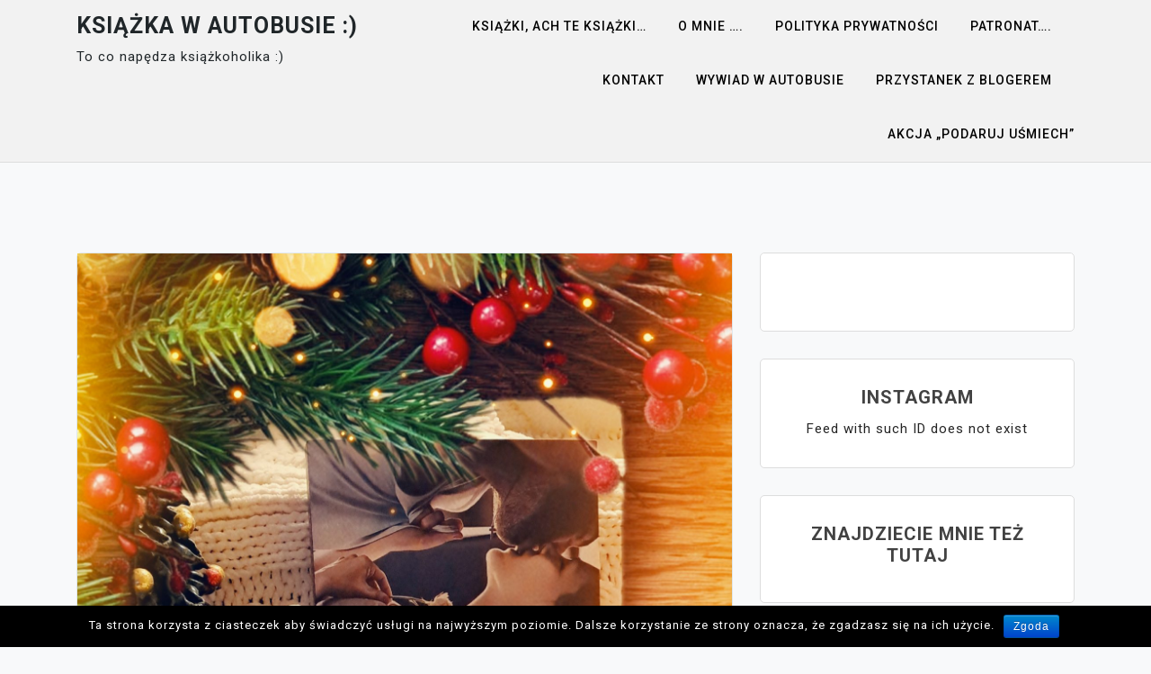

--- FILE ---
content_type: text/html; charset=UTF-8
request_url: https://ksiazka.blogowo.eu/2022/12/22/tylko-na-chwile-iga-daniszewska/
body_size: 16286
content:
<!doctype html>
<html lang="pl-PL">
<head>
	<meta charset="UTF-8">
	<meta name="viewport" content="width=device-width, initial-scale=1">
	<link rel="profile" href="https://gmpg.org/xfn/11">

	<title>&#8222;Tylko na chwilę&#8221; Iga Daniszewska &#8211; Książka w autobusie :)</title>
<meta name='robots' content='max-image-preview:large' />
	<style>img:is([sizes="auto" i], [sizes^="auto," i]) { contain-intrinsic-size: 3000px 1500px }</style>
	<link rel='dns-prefetch' href='//fonts.googleapis.com' />
<link rel="alternate" type="application/rss+xml" title="Książka w autobusie :) &raquo; Kanał z wpisami" href="https://ksiazka.blogowo.eu/feed/" />
<link rel="alternate" type="application/rss+xml" title="Książka w autobusie :) &raquo; Kanał z komentarzami" href="https://ksiazka.blogowo.eu/comments/feed/" />
<link rel="alternate" type="application/rss+xml" title="Książka w autobusie :) &raquo; &#8222;Tylko na chwilę&#8221; Iga Daniszewska Kanał z komentarzami" href="https://ksiazka.blogowo.eu/2022/12/22/tylko-na-chwile-iga-daniszewska/feed/" />
<script>
window._wpemojiSettings = {"baseUrl":"https:\/\/s.w.org\/images\/core\/emoji\/16.0.1\/72x72\/","ext":".png","svgUrl":"https:\/\/s.w.org\/images\/core\/emoji\/16.0.1\/svg\/","svgExt":".svg","source":{"concatemoji":"https:\/\/ksiazka.blogowo.eu\/wp-includes\/js\/wp-emoji-release.min.js?ver=6.8.3"}};
/*! This file is auto-generated */
!function(s,n){var o,i,e;function c(e){try{var t={supportTests:e,timestamp:(new Date).valueOf()};sessionStorage.setItem(o,JSON.stringify(t))}catch(e){}}function p(e,t,n){e.clearRect(0,0,e.canvas.width,e.canvas.height),e.fillText(t,0,0);var t=new Uint32Array(e.getImageData(0,0,e.canvas.width,e.canvas.height).data),a=(e.clearRect(0,0,e.canvas.width,e.canvas.height),e.fillText(n,0,0),new Uint32Array(e.getImageData(0,0,e.canvas.width,e.canvas.height).data));return t.every(function(e,t){return e===a[t]})}function u(e,t){e.clearRect(0,0,e.canvas.width,e.canvas.height),e.fillText(t,0,0);for(var n=e.getImageData(16,16,1,1),a=0;a<n.data.length;a++)if(0!==n.data[a])return!1;return!0}function f(e,t,n,a){switch(t){case"flag":return n(e,"\ud83c\udff3\ufe0f\u200d\u26a7\ufe0f","\ud83c\udff3\ufe0f\u200b\u26a7\ufe0f")?!1:!n(e,"\ud83c\udde8\ud83c\uddf6","\ud83c\udde8\u200b\ud83c\uddf6")&&!n(e,"\ud83c\udff4\udb40\udc67\udb40\udc62\udb40\udc65\udb40\udc6e\udb40\udc67\udb40\udc7f","\ud83c\udff4\u200b\udb40\udc67\u200b\udb40\udc62\u200b\udb40\udc65\u200b\udb40\udc6e\u200b\udb40\udc67\u200b\udb40\udc7f");case"emoji":return!a(e,"\ud83e\udedf")}return!1}function g(e,t,n,a){var r="undefined"!=typeof WorkerGlobalScope&&self instanceof WorkerGlobalScope?new OffscreenCanvas(300,150):s.createElement("canvas"),o=r.getContext("2d",{willReadFrequently:!0}),i=(o.textBaseline="top",o.font="600 32px Arial",{});return e.forEach(function(e){i[e]=t(o,e,n,a)}),i}function t(e){var t=s.createElement("script");t.src=e,t.defer=!0,s.head.appendChild(t)}"undefined"!=typeof Promise&&(o="wpEmojiSettingsSupports",i=["flag","emoji"],n.supports={everything:!0,everythingExceptFlag:!0},e=new Promise(function(e){s.addEventListener("DOMContentLoaded",e,{once:!0})}),new Promise(function(t){var n=function(){try{var e=JSON.parse(sessionStorage.getItem(o));if("object"==typeof e&&"number"==typeof e.timestamp&&(new Date).valueOf()<e.timestamp+604800&&"object"==typeof e.supportTests)return e.supportTests}catch(e){}return null}();if(!n){if("undefined"!=typeof Worker&&"undefined"!=typeof OffscreenCanvas&&"undefined"!=typeof URL&&URL.createObjectURL&&"undefined"!=typeof Blob)try{var e="postMessage("+g.toString()+"("+[JSON.stringify(i),f.toString(),p.toString(),u.toString()].join(",")+"));",a=new Blob([e],{type:"text/javascript"}),r=new Worker(URL.createObjectURL(a),{name:"wpTestEmojiSupports"});return void(r.onmessage=function(e){c(n=e.data),r.terminate(),t(n)})}catch(e){}c(n=g(i,f,p,u))}t(n)}).then(function(e){for(var t in e)n.supports[t]=e[t],n.supports.everything=n.supports.everything&&n.supports[t],"flag"!==t&&(n.supports.everythingExceptFlag=n.supports.everythingExceptFlag&&n.supports[t]);n.supports.everythingExceptFlag=n.supports.everythingExceptFlag&&!n.supports.flag,n.DOMReady=!1,n.readyCallback=function(){n.DOMReady=!0}}).then(function(){return e}).then(function(){var e;n.supports.everything||(n.readyCallback(),(e=n.source||{}).concatemoji?t(e.concatemoji):e.wpemoji&&e.twemoji&&(t(e.twemoji),t(e.wpemoji)))}))}((window,document),window._wpemojiSettings);
</script>
<link rel='stylesheet' id='twb-open-sans-css' href='https://fonts.googleapis.com/css?family=Open+Sans%3A300%2C400%2C500%2C600%2C700%2C800&#038;display=swap&#038;ver=6.8.3' media='all' />
<link rel='stylesheet' id='twb-global-css' href='https://ksiazka.blogowo.eu/wp-content/plugins/wd-instagram-feed/booster/assets/css/global.css?ver=1.0.0' media='all' />
<style id='wp-emoji-styles-inline-css'>

	img.wp-smiley, img.emoji {
		display: inline !important;
		border: none !important;
		box-shadow: none !important;
		height: 1em !important;
		width: 1em !important;
		margin: 0 0.07em !important;
		vertical-align: -0.1em !important;
		background: none !important;
		padding: 0 !important;
	}
</style>
<link rel='stylesheet' id='wp-block-library-css' href='https://ksiazka.blogowo.eu/wp-includes/css/dist/block-library/style.min.css?ver=6.8.3' media='all' />
<style id='classic-theme-styles-inline-css'>
/*! This file is auto-generated */
.wp-block-button__link{color:#fff;background-color:#32373c;border-radius:9999px;box-shadow:none;text-decoration:none;padding:calc(.667em + 2px) calc(1.333em + 2px);font-size:1.125em}.wp-block-file__button{background:#32373c;color:#fff;text-decoration:none}
</style>
<style id='esf-fb-halfwidth-style-inline-css'>
.wp-block-create-block-easy-social-feed-facebook-carousel{background-color:#21759b;color:#fff;padding:2px}

</style>
<style id='esf-fb-fullwidth-style-inline-css'>
.wp-block-create-block-easy-social-feed-facebook-carousel{background-color:#21759b;color:#fff;padding:2px}

</style>
<style id='esf-fb-thumbnail-style-inline-css'>
.wp-block-create-block-easy-social-feed-facebook-carousel{background-color:#21759b;color:#fff;padding:2px}

</style>
<style id='global-styles-inline-css'>
:root{--wp--preset--aspect-ratio--square: 1;--wp--preset--aspect-ratio--4-3: 4/3;--wp--preset--aspect-ratio--3-4: 3/4;--wp--preset--aspect-ratio--3-2: 3/2;--wp--preset--aspect-ratio--2-3: 2/3;--wp--preset--aspect-ratio--16-9: 16/9;--wp--preset--aspect-ratio--9-16: 9/16;--wp--preset--color--black: #000000;--wp--preset--color--cyan-bluish-gray: #abb8c3;--wp--preset--color--white: #ffffff;--wp--preset--color--pale-pink: #f78da7;--wp--preset--color--vivid-red: #cf2e2e;--wp--preset--color--luminous-vivid-orange: #ff6900;--wp--preset--color--luminous-vivid-amber: #fcb900;--wp--preset--color--light-green-cyan: #7bdcb5;--wp--preset--color--vivid-green-cyan: #00d084;--wp--preset--color--pale-cyan-blue: #8ed1fc;--wp--preset--color--vivid-cyan-blue: #0693e3;--wp--preset--color--vivid-purple: #9b51e0;--wp--preset--gradient--vivid-cyan-blue-to-vivid-purple: linear-gradient(135deg,rgba(6,147,227,1) 0%,rgb(155,81,224) 100%);--wp--preset--gradient--light-green-cyan-to-vivid-green-cyan: linear-gradient(135deg,rgb(122,220,180) 0%,rgb(0,208,130) 100%);--wp--preset--gradient--luminous-vivid-amber-to-luminous-vivid-orange: linear-gradient(135deg,rgba(252,185,0,1) 0%,rgba(255,105,0,1) 100%);--wp--preset--gradient--luminous-vivid-orange-to-vivid-red: linear-gradient(135deg,rgba(255,105,0,1) 0%,rgb(207,46,46) 100%);--wp--preset--gradient--very-light-gray-to-cyan-bluish-gray: linear-gradient(135deg,rgb(238,238,238) 0%,rgb(169,184,195) 100%);--wp--preset--gradient--cool-to-warm-spectrum: linear-gradient(135deg,rgb(74,234,220) 0%,rgb(151,120,209) 20%,rgb(207,42,186) 40%,rgb(238,44,130) 60%,rgb(251,105,98) 80%,rgb(254,248,76) 100%);--wp--preset--gradient--blush-light-purple: linear-gradient(135deg,rgb(255,206,236) 0%,rgb(152,150,240) 100%);--wp--preset--gradient--blush-bordeaux: linear-gradient(135deg,rgb(254,205,165) 0%,rgb(254,45,45) 50%,rgb(107,0,62) 100%);--wp--preset--gradient--luminous-dusk: linear-gradient(135deg,rgb(255,203,112) 0%,rgb(199,81,192) 50%,rgb(65,88,208) 100%);--wp--preset--gradient--pale-ocean: linear-gradient(135deg,rgb(255,245,203) 0%,rgb(182,227,212) 50%,rgb(51,167,181) 100%);--wp--preset--gradient--electric-grass: linear-gradient(135deg,rgb(202,248,128) 0%,rgb(113,206,126) 100%);--wp--preset--gradient--midnight: linear-gradient(135deg,rgb(2,3,129) 0%,rgb(40,116,252) 100%);--wp--preset--font-size--small: 13px;--wp--preset--font-size--medium: 20px;--wp--preset--font-size--large: 36px;--wp--preset--font-size--x-large: 42px;--wp--preset--spacing--20: 0.44rem;--wp--preset--spacing--30: 0.67rem;--wp--preset--spacing--40: 1rem;--wp--preset--spacing--50: 1.5rem;--wp--preset--spacing--60: 2.25rem;--wp--preset--spacing--70: 3.38rem;--wp--preset--spacing--80: 5.06rem;--wp--preset--shadow--natural: 6px 6px 9px rgba(0, 0, 0, 0.2);--wp--preset--shadow--deep: 12px 12px 50px rgba(0, 0, 0, 0.4);--wp--preset--shadow--sharp: 6px 6px 0px rgba(0, 0, 0, 0.2);--wp--preset--shadow--outlined: 6px 6px 0px -3px rgba(255, 255, 255, 1), 6px 6px rgba(0, 0, 0, 1);--wp--preset--shadow--crisp: 6px 6px 0px rgba(0, 0, 0, 1);}:where(.is-layout-flex){gap: 0.5em;}:where(.is-layout-grid){gap: 0.5em;}body .is-layout-flex{display: flex;}.is-layout-flex{flex-wrap: wrap;align-items: center;}.is-layout-flex > :is(*, div){margin: 0;}body .is-layout-grid{display: grid;}.is-layout-grid > :is(*, div){margin: 0;}:where(.wp-block-columns.is-layout-flex){gap: 2em;}:where(.wp-block-columns.is-layout-grid){gap: 2em;}:where(.wp-block-post-template.is-layout-flex){gap: 1.25em;}:where(.wp-block-post-template.is-layout-grid){gap: 1.25em;}.has-black-color{color: var(--wp--preset--color--black) !important;}.has-cyan-bluish-gray-color{color: var(--wp--preset--color--cyan-bluish-gray) !important;}.has-white-color{color: var(--wp--preset--color--white) !important;}.has-pale-pink-color{color: var(--wp--preset--color--pale-pink) !important;}.has-vivid-red-color{color: var(--wp--preset--color--vivid-red) !important;}.has-luminous-vivid-orange-color{color: var(--wp--preset--color--luminous-vivid-orange) !important;}.has-luminous-vivid-amber-color{color: var(--wp--preset--color--luminous-vivid-amber) !important;}.has-light-green-cyan-color{color: var(--wp--preset--color--light-green-cyan) !important;}.has-vivid-green-cyan-color{color: var(--wp--preset--color--vivid-green-cyan) !important;}.has-pale-cyan-blue-color{color: var(--wp--preset--color--pale-cyan-blue) !important;}.has-vivid-cyan-blue-color{color: var(--wp--preset--color--vivid-cyan-blue) !important;}.has-vivid-purple-color{color: var(--wp--preset--color--vivid-purple) !important;}.has-black-background-color{background-color: var(--wp--preset--color--black) !important;}.has-cyan-bluish-gray-background-color{background-color: var(--wp--preset--color--cyan-bluish-gray) !important;}.has-white-background-color{background-color: var(--wp--preset--color--white) !important;}.has-pale-pink-background-color{background-color: var(--wp--preset--color--pale-pink) !important;}.has-vivid-red-background-color{background-color: var(--wp--preset--color--vivid-red) !important;}.has-luminous-vivid-orange-background-color{background-color: var(--wp--preset--color--luminous-vivid-orange) !important;}.has-luminous-vivid-amber-background-color{background-color: var(--wp--preset--color--luminous-vivid-amber) !important;}.has-light-green-cyan-background-color{background-color: var(--wp--preset--color--light-green-cyan) !important;}.has-vivid-green-cyan-background-color{background-color: var(--wp--preset--color--vivid-green-cyan) !important;}.has-pale-cyan-blue-background-color{background-color: var(--wp--preset--color--pale-cyan-blue) !important;}.has-vivid-cyan-blue-background-color{background-color: var(--wp--preset--color--vivid-cyan-blue) !important;}.has-vivid-purple-background-color{background-color: var(--wp--preset--color--vivid-purple) !important;}.has-black-border-color{border-color: var(--wp--preset--color--black) !important;}.has-cyan-bluish-gray-border-color{border-color: var(--wp--preset--color--cyan-bluish-gray) !important;}.has-white-border-color{border-color: var(--wp--preset--color--white) !important;}.has-pale-pink-border-color{border-color: var(--wp--preset--color--pale-pink) !important;}.has-vivid-red-border-color{border-color: var(--wp--preset--color--vivid-red) !important;}.has-luminous-vivid-orange-border-color{border-color: var(--wp--preset--color--luminous-vivid-orange) !important;}.has-luminous-vivid-amber-border-color{border-color: var(--wp--preset--color--luminous-vivid-amber) !important;}.has-light-green-cyan-border-color{border-color: var(--wp--preset--color--light-green-cyan) !important;}.has-vivid-green-cyan-border-color{border-color: var(--wp--preset--color--vivid-green-cyan) !important;}.has-pale-cyan-blue-border-color{border-color: var(--wp--preset--color--pale-cyan-blue) !important;}.has-vivid-cyan-blue-border-color{border-color: var(--wp--preset--color--vivid-cyan-blue) !important;}.has-vivid-purple-border-color{border-color: var(--wp--preset--color--vivid-purple) !important;}.has-vivid-cyan-blue-to-vivid-purple-gradient-background{background: var(--wp--preset--gradient--vivid-cyan-blue-to-vivid-purple) !important;}.has-light-green-cyan-to-vivid-green-cyan-gradient-background{background: var(--wp--preset--gradient--light-green-cyan-to-vivid-green-cyan) !important;}.has-luminous-vivid-amber-to-luminous-vivid-orange-gradient-background{background: var(--wp--preset--gradient--luminous-vivid-amber-to-luminous-vivid-orange) !important;}.has-luminous-vivid-orange-to-vivid-red-gradient-background{background: var(--wp--preset--gradient--luminous-vivid-orange-to-vivid-red) !important;}.has-very-light-gray-to-cyan-bluish-gray-gradient-background{background: var(--wp--preset--gradient--very-light-gray-to-cyan-bluish-gray) !important;}.has-cool-to-warm-spectrum-gradient-background{background: var(--wp--preset--gradient--cool-to-warm-spectrum) !important;}.has-blush-light-purple-gradient-background{background: var(--wp--preset--gradient--blush-light-purple) !important;}.has-blush-bordeaux-gradient-background{background: var(--wp--preset--gradient--blush-bordeaux) !important;}.has-luminous-dusk-gradient-background{background: var(--wp--preset--gradient--luminous-dusk) !important;}.has-pale-ocean-gradient-background{background: var(--wp--preset--gradient--pale-ocean) !important;}.has-electric-grass-gradient-background{background: var(--wp--preset--gradient--electric-grass) !important;}.has-midnight-gradient-background{background: var(--wp--preset--gradient--midnight) !important;}.has-small-font-size{font-size: var(--wp--preset--font-size--small) !important;}.has-medium-font-size{font-size: var(--wp--preset--font-size--medium) !important;}.has-large-font-size{font-size: var(--wp--preset--font-size--large) !important;}.has-x-large-font-size{font-size: var(--wp--preset--font-size--x-large) !important;}
:where(.wp-block-post-template.is-layout-flex){gap: 1.25em;}:where(.wp-block-post-template.is-layout-grid){gap: 1.25em;}
:where(.wp-block-columns.is-layout-flex){gap: 2em;}:where(.wp-block-columns.is-layout-grid){gap: 2em;}
:root :where(.wp-block-pullquote){font-size: 1.5em;line-height: 1.6;}
</style>
<link rel='stylesheet' id='cookie-notice-front-css' href='https://ksiazka.blogowo.eu/wp-content/plugins/cookie-notice/css/front.min.css?ver=6.8.3' media='all' />
<link rel='stylesheet' id='easy-facebook-likebox-custom-fonts-css' href='https://ksiazka.blogowo.eu/wp-content/plugins/easy-facebook-likebox/frontend/assets/css/esf-custom-fonts.css?ver=6.8.3' media='all' />
<link rel='stylesheet' id='easy-facebook-likebox-popup-styles-css' href='https://ksiazka.blogowo.eu/wp-content/plugins/easy-facebook-likebox/facebook/frontend/assets/css/esf-free-popup.css?ver=6.6.3' media='all' />
<link rel='stylesheet' id='easy-facebook-likebox-frontend-css' href='https://ksiazka.blogowo.eu/wp-content/plugins/easy-facebook-likebox/facebook/frontend/assets/css/easy-facebook-likebox-frontend.css?ver=6.6.3' media='all' />
<link rel='stylesheet' id='easy-facebook-likebox-customizer-style-css' href='https://ksiazka.blogowo.eu/wp-admin/admin-ajax.php?action=easy-facebook-likebox-customizer-style&#038;ver=6.6.3' media='all' />
<link rel='stylesheet' id='gglcptch-css' href='https://ksiazka.blogowo.eu/wp-content/plugins/google-captcha/css/gglcptch.css?ver=1.37' media='all' />
<link rel='stylesheet' id='dashicons-css' href='https://ksiazka.blogowo.eu/wp-includes/css/dashicons.min.css?ver=6.8.3' media='all' />
<link rel='stylesheet' id='post-views-counter-frontend-css' href='https://ksiazka.blogowo.eu/wp-content/plugins/post-views-counter/css/frontend.min.css?ver=1.3.12' media='all' />
<link rel='stylesheet' id='bootstrap-css' href='https://ksiazka.blogowo.eu/wp-content/themes/moina/assets/css/bootstrap.min.css?ver=4.5.0' media='all' />
<link rel='stylesheet' id='slicknav-css' href='https://ksiazka.blogowo.eu/wp-content/themes/moina/assets/css/slicknav.min.css?ver=1.0.3' media='all' />
<link rel='stylesheet' id='moina-default-block-css' href='https://ksiazka.blogowo.eu/wp-content/themes/moina/assets/css/default-block.css?ver=1.0.9' media='all' />
<link rel='stylesheet' id='moina-style-css' href='https://ksiazka.blogowo.eu/wp-content/themes/moina/assets/css/moina-style.css?ver=1.0.0' media='all' />
<link rel='stylesheet' id='moina-blog-parent-style-css' href='https://ksiazka.blogowo.eu/wp-content/themes/moina/style.css?ver=6.8.3' media='all' />
<link rel='stylesheet' id='moina-blog-main-style-css' href='https://ksiazka.blogowo.eu/wp-content/themes/moina-blog/assets/css/main-style.css?ver=1.0.1' media='all' />
<link rel='stylesheet' id='moina-google-fonts-css' href='https://fonts.googleapis.com/css?family=Roboto%3A300%2C300i%2C400%2C400i%2C500%2C700&#038;subset=latin%2Clatin-ext' media='all' />
<link rel='stylesheet' id='font-awesome-css' href='https://ksiazka.blogowo.eu/wp-content/themes/moina/assets/css/font-awesome.min.css?ver=4.7.0' media='all' />
<link rel='stylesheet' id='moina-custom-css' href='https://ksiazka.blogowo.eu/wp-content/themes/moina/assets/css/custom-style.css?ver=6.8.3' media='all' />
<style id='moina-custom-inline-css'>

        .site-title a,
        .site-description,
        .site-title a:hover {
            color: #7086a1 ;
        }
    
</style>
<link rel='stylesheet' id='esf-custom-fonts-css' href='https://ksiazka.blogowo.eu/wp-content/plugins/easy-facebook-likebox/frontend/assets/css/esf-custom-fonts.css?ver=6.8.3' media='all' />
<link rel='stylesheet' id='esf-insta-frontend-css' href='https://ksiazka.blogowo.eu/wp-content/plugins/easy-facebook-likebox//instagram/frontend/assets/css/esf-insta-frontend.css?ver=6.8.3' media='all' />
<link rel='stylesheet' id='esf-insta-customizer-style-css' href='https://ksiazka.blogowo.eu/wp-admin/admin-ajax.php?action=esf-insta-customizer-style&#038;ver=6.8.3' media='all' />
<link rel='stylesheet' id='rpt_front_style-css' href='https://ksiazka.blogowo.eu/wp-content/plugins/related-posts-thumbnails/assets/css/front.css?ver=1.6.2' media='all' />
<link rel='stylesheet' id='wp-my-instagram-css' href='https://ksiazka.blogowo.eu/wp-content/plugins/wp-my-instagram/css/style.css?ver=1.0' media='all' />
<script src="https://ksiazka.blogowo.eu/wp-includes/js/jquery/jquery.min.js?ver=3.7.1" id="jquery-core-js"></script>
<script src="https://ksiazka.blogowo.eu/wp-includes/js/jquery/jquery-migrate.min.js?ver=3.4.1" id="jquery-migrate-js"></script>
<script src="https://ksiazka.blogowo.eu/wp-content/plugins/wd-instagram-feed/booster/assets/js/circle-progress.js?ver=1.2.2" id="twb-circle-js"></script>
<script id="twb-global-js-extra">
var twb = {"nonce":"1dfdc0a46b","ajax_url":"https:\/\/ksiazka.blogowo.eu\/wp-admin\/admin-ajax.php","plugin_url":"https:\/\/ksiazka.blogowo.eu\/wp-content\/plugins\/wd-instagram-feed\/booster","href":"https:\/\/ksiazka.blogowo.eu\/wp-admin\/admin.php?page=twb_instagram-feed"};
var twb = {"nonce":"1dfdc0a46b","ajax_url":"https:\/\/ksiazka.blogowo.eu\/wp-admin\/admin-ajax.php","plugin_url":"https:\/\/ksiazka.blogowo.eu\/wp-content\/plugins\/wd-instagram-feed\/booster","href":"https:\/\/ksiazka.blogowo.eu\/wp-admin\/admin.php?page=twb_instagram-feed"};
</script>
<script src="https://ksiazka.blogowo.eu/wp-content/plugins/wd-instagram-feed/booster/assets/js/global.js?ver=1.0.0" id="twb-global-js"></script>
<script id="cookie-notice-front-js-extra">
var cnArgs = {"ajaxurl":"https:\/\/ksiazka.blogowo.eu\/wp-admin\/admin-ajax.php","hideEffect":"fade","onScroll":"","onScrollOffset":"100","cookieName":"cookie_notice_accepted","cookieValue":"true","cookieTime":"2592000","cookiePath":"\/","cookieDomain":"","redirection":"","cache":"","refuse":"no","revoke_cookies":"0","revoke_cookies_opt":"automatic","secure":"1"};
</script>
<script src="https://ksiazka.blogowo.eu/wp-content/plugins/cookie-notice/js/front.min.js?ver=1.2.44" id="cookie-notice-front-js"></script>
<script src="https://ksiazka.blogowo.eu/wp-content/plugins/easy-facebook-likebox/facebook/frontend/assets/js/esf-free-popup.min.js?ver=6.6.3" id="easy-facebook-likebox-popup-script-js"></script>
<script id="easy-facebook-likebox-public-script-js-extra">
var public_ajax = {"ajax_url":"https:\/\/ksiazka.blogowo.eu\/wp-admin\/admin-ajax.php","efbl_is_fb_pro":""};
</script>
<script src="https://ksiazka.blogowo.eu/wp-content/plugins/easy-facebook-likebox/facebook/frontend/assets/js/public.js?ver=6.6.3" id="easy-facebook-likebox-public-script-js"></script>
<script src="https://ksiazka.blogowo.eu/wp-content/plugins/easy-facebook-likebox/frontend/assets/js/imagesloaded.pkgd.min.js?ver=6.8.3" id="imagesloaded.pkgd.min-js"></script>
<script id="esf-insta-public-js-extra">
var esf_insta = {"ajax_url":"https:\/\/ksiazka.blogowo.eu\/wp-admin\/admin-ajax.php","version":"free","nonce":"1a32825928"};
</script>
<script src="https://ksiazka.blogowo.eu/wp-content/plugins/easy-facebook-likebox//instagram/frontend/assets/js/esf-insta-public.js?ver=1" id="esf-insta-public-js"></script>
<link rel="https://api.w.org/" href="https://ksiazka.blogowo.eu/wp-json/" /><link rel="alternate" title="JSON" type="application/json" href="https://ksiazka.blogowo.eu/wp-json/wp/v2/posts/3605" /><link rel="EditURI" type="application/rsd+xml" title="RSD" href="https://ksiazka.blogowo.eu/xmlrpc.php?rsd" />
<meta name="generator" content="WordPress 6.8.3" />
<link rel="canonical" href="https://ksiazka.blogowo.eu/2022/12/22/tylko-na-chwile-iga-daniszewska/" />
<link rel='shortlink' href='https://ksiazka.blogowo.eu/?p=3605' />
<link rel="alternate" title="oEmbed (JSON)" type="application/json+oembed" href="https://ksiazka.blogowo.eu/wp-json/oembed/1.0/embed?url=https%3A%2F%2Fksiazka.blogowo.eu%2F2022%2F12%2F22%2Ftylko-na-chwile-iga-daniszewska%2F" />
<link rel="alternate" title="oEmbed (XML)" type="text/xml+oembed" href="https://ksiazka.blogowo.eu/wp-json/oembed/1.0/embed?url=https%3A%2F%2Fksiazka.blogowo.eu%2F2022%2F12%2F22%2Ftylko-na-chwile-iga-daniszewska%2F&#038;format=xml" />
<link rel="pingback" href="https://ksiazka.blogowo.eu/xmlrpc.php"><style>.recentcomments a{display:inline !important;padding:0 !important;margin:0 !important;}</style>       <style>
        #related_posts_thumbnails li{
            border-right: 1px solid #dddddd;
            background-color: #ffffff       }
        #related_posts_thumbnails li:hover{
            background-color: #eeeeee;
        }
        .relpost_content{
            font-size: 12px;
            color: #333333;
        }
        .relpost-block-single{
            background-color: #ffffff;
            border-right: 1px solid  #dddddd;
            border-left: 1px solid  #dddddd;
            margin-right: -1px;
        }
        .relpost-block-single:hover{
            background-color: #eeeeee;
        }
        </style>

        <link rel="icon" href="https://ksiazka.blogowo.eu/wp-content/uploads/2020/11/cropped-cropped-20230711_174130_0000-1-32x32.png" sizes="32x32" />
<link rel="icon" href="https://ksiazka.blogowo.eu/wp-content/uploads/2020/11/cropped-cropped-20230711_174130_0000-1-192x192.png" sizes="192x192" />
<link rel="apple-touch-icon" href="https://ksiazka.blogowo.eu/wp-content/uploads/2020/11/cropped-cropped-20230711_174130_0000-1-180x180.png" />
<meta name="msapplication-TileImage" content="https://ksiazka.blogowo.eu/wp-content/uploads/2020/11/cropped-cropped-20230711_174130_0000-1-270x270.png" />
</head>

<body class="wp-singular post-template-default single single-post postid-3605 single-format-standard wp-theme-moina wp-child-theme-moina-blog cookies-not-set">
<div id="page" class="site">
		<a class="skip-link screen-reader-text" href="#content">Skip to content</a>
	<header id="masthead" class="header-area ">
				<div class="container">
			<div class="row">
				<div class="col-lg-4">
					<div class="site-branding">
													<p class="site-title"><a href="https://ksiazka.blogowo.eu/" rel="home">Książka w autobusie :)</a></p>
														<p class="site-description">To co napędza książkoholika :)</p>
											</div><!-- .site-branding -->
				</div>
				<div class="col-lg-8 text-right">
					<div class="moina-responsive-menu"></div>
					<button class="screen-reader-text menu-close">Close Menu</button>
					<div class="mainmenu">
						<div class="menu-menu-1-container"><ul id="primary-menu" class="menu"><li id="menu-item-66" class="menu-item menu-item-type-custom menu-item-object-custom menu-item-home menu-item-66"><a href="http://ksiazka.blogowo.eu/">Książki, ach te książki&#8230;</a></li>
<li id="menu-item-67" class="menu-item menu-item-type-post_type menu-item-object-page menu-item-67"><a href="https://ksiazka.blogowo.eu/o-mnie/">o Mnie ….</a></li>
<li id="menu-item-130" class="menu-item menu-item-type-post_type menu-item-object-page menu-item-130"><a href="https://ksiazka.blogowo.eu/polityka-prywatnosci/">Polityka Prywatności</a></li>
<li id="menu-item-887" class="menu-item menu-item-type-post_type menu-item-object-page menu-item-887"><a href="https://ksiazka.blogowo.eu/patronat/">Patronat….</a></li>
<li id="menu-item-140" class="menu-item menu-item-type-post_type menu-item-object-page menu-item-140"><a href="https://ksiazka.blogowo.eu/kontakt-i-wspolpraca/">Kontakt</a></li>
<li id="menu-item-1648" class="menu-item menu-item-type-taxonomy menu-item-object-category menu-item-1648"><a href="https://ksiazka.blogowo.eu/category/wpis/">Wywiad w autobusie</a></li>
<li id="menu-item-1714" class="menu-item menu-item-type-taxonomy menu-item-object-category menu-item-1714"><a href="https://ksiazka.blogowo.eu/category/przystanek-z-blogerem/">Przystanek z Blogerem</a></li>
<li id="menu-item-2045" class="menu-item menu-item-type-post_type menu-item-object-page menu-item-2045"><a href="https://ksiazka.blogowo.eu/akcja-podaruj-usmiech/">Akcja &#8222;Podaruj uśmiech&#8221;</a></li>
</ul></div>					</div>
				</div>
			</div>
		</div>
	</header><!-- #masthead -->
<section class="single-area " id="content">
	<div class="container">
		<div class="row">
			<div class="col-lg-8">
					<article id="post-3605" class="post-3605 post type-post status-publish format-standard has-post-thumbnail hentry category-literatura-kobieca category-sensacja tag-igadaniszewska tag-niepodrodze tag-tylkonachwile tag-wydawnictwoniezwykle">
		
			<div class="post-thumbnail">
				<img width="1861" height="2560" src="https://ksiazka.blogowo.eu/wp-content/uploads/2022/12/20221222_201346-scaled.jpg" class="attachment-post-thumbnail size-post-thumbnail wp-post-image" alt="" decoding="async" fetchpriority="high" srcset="https://ksiazka.blogowo.eu/wp-content/uploads/2022/12/20221222_201346-scaled.jpg 1861w, https://ksiazka.blogowo.eu/wp-content/uploads/2022/12/20221222_201346-218x300.jpg 218w, https://ksiazka.blogowo.eu/wp-content/uploads/2022/12/20221222_201346-744x1024.jpg 744w, https://ksiazka.blogowo.eu/wp-content/uploads/2022/12/20221222_201346-768x1056.jpg 768w, https://ksiazka.blogowo.eu/wp-content/uploads/2022/12/20221222_201346-1117x1536.jpg 1117w, https://ksiazka.blogowo.eu/wp-content/uploads/2022/12/20221222_201346-1489x2048.jpg 1489w" sizes="(max-width: 1861px) 100vw, 1861px" />			</div><!-- .post-thumbnail -->

				<div class="post-content">
			<header class="entry-header">
									<div class="entry-meta button">
						<span class="posted-on"><a href="https://ksiazka.blogowo.eu/2022/12/22/tylko-na-chwile-iga-daniszewska/" rel="bookmark"><time class="entry-date published" datetime="2022-12-22T19:30:00+00:00">22 grudnia, 2022</time><time class="updated" datetime="2022-12-22T19:30:03+00:00">22 grudnia, 2022</time></a></span>					</div><!-- .entry-meta -->
				<h1 class="entry-title">&#8222;Tylko na chwilę&#8221; Iga Daniszewska</h1>			</header><!-- .entry-header -->

			<div class="entry-content">
				
<div style="height:100px" aria-hidden="true" class="wp-block-spacer"></div>



<blockquote class="wp-block-quote has-text-align-center is-layout-flow wp-block-quote-is-layout-flow"><p><strong><em>Gdy po śmierci ojca, znanego senatora, dziewiętnastoletnia Lauren Sanders stała się posiadaczką dowodów obciążających wielu polityków oraz kilkanaście wpływowych rodzin, musiała wyjechać ze Stanów Zjednoczonych. Po dziesięciu latach wraca do ojczyzny, gdzie znajduje pracę w jednym z klubów, którego właścicielem jest przystojny i tajemniczy Logan Scott.</em></strong></p><p><strong><em>Mężczyzna ma jedną zasadę – nie zatrudnia kobiet na stanowiskach menadżerskich w obawie o ich bezpieczeństwo. Przez jakiś czas nie wie, że Christopher, jego przyjaciel i prawa ręka, zaproponował tę posadę właśnie Lauren.</em></strong></p><p><strong><em>Szybko okazuje się, że kobieta ma nietypowe pomysły na prowadzenie dyskoteki oraz restauracji, a jej przyjęcie do pracy nie było wcale złą decyzją. Jednak problem pojawia się, gdy Logan zaczyna patrzeć na podwładną nie tak, jak powinien. Między nimi narasta napięcie i elektryzujące pożądanie, z którym nie potrafią walczyć.</em></strong></p><p><strong><em>Oboje skrywają wiele sekretów i zdecydowanie nie chcą angażować się w żaden stały związek. Spragnieni swojej bliskości decydują się na romans bez zobowiązań. Mogą się nim cieszyć jedynie przez chwilę, ponieważ ich sielankę przerywa pojawienie się rodziców Logana, którzy przypominają mu, że zobowiązał się poślubić kobietę, którą dla niego wybrali. Logan wie, że nie ma wyjścia.</em></strong></p><cite>Źródło opisu: https://wydawnictwoniezwykle.pl/tylko-na-chwile</cite></blockquote>



<div style="height:100px" aria-hidden="true" class="wp-block-spacer"></div>


<div class="wp-block-image">
<figure class="aligncenter size-full"><img decoding="async" width="600" height="172" src="http://ksiazka.blogowo.eu/wp-content/uploads/2020/03/fm9A5oJ.png" alt="" class="wp-image-1060" srcset="https://ksiazka.blogowo.eu/wp-content/uploads/2020/03/fm9A5oJ.png 600w, https://ksiazka.blogowo.eu/wp-content/uploads/2020/03/fm9A5oJ-300x86.png 300w" sizes="(max-width: 600px) 100vw, 600px" /></figure></div>


<div style="height:100px" aria-hidden="true" class="wp-block-spacer"></div>



<p class="has-text-align-center"><strong>Dzisiaj przychodzę do Was z krótką recenzją książki, która niestety już od jakiegoś czasu grzecznie leżakowała na moim stosiku hańby (który swoją drogą ciągle rośnie i chyba zaczyna żyć własnym życiem). Postanowiłam w końcu zatroszczyć się o ten nieprzyzwoity kopiec czytelniczych zaległości i mam zamiar stopniowo, go ograniczyć, czy mi się to uda, pożyjemy, zobaczymy. Powracając jednak do właśnie przeczytanej książki, to muszę Wam powiedzieć, że twórczości Pani Igi miałam już przyjemność poznać wcześniej i za każdym razem były to naprawdę świetne i przyjemne lektury, a czy w tym przypadku również tak było? No cóż&#8230;&#8230;</strong></p>



<p class="has-text-align-center"><strong>W tej historii autorka zabrała nas na spotkanie z młodziutką dziewczyną — Lauren Sanders, której los zgotował niemiłą niespodziankę, nie dość, że jednego dnia w wyniku nieszczęśliwego wypadku stała się sierotą, dodatkowo przez przypadek znalazła dokumenty, których nigdy nie powinna zobaczyć. Przez te poufne informacje z dnia na dzień musiała zniknąć i opuścić rodzime Stany Zjednoczone. Dla swojego bezpieczeństwa zmieniając swoją tożsamość przez dekadę żyła i funkcjonowała w Australii bez rodziny i najbliższych przyjaciół, nie pozwalała sobie na zawieranie przyjaźni czy budowanie jakichkolwiek związków. Po latach postanowiła jednak wrócić do rodzimej ojczyzny, mając nadzieję, że w końcu sprawa dokumentów znajdzie wreszcie swój finał i dowie się, czy śmierć rodziców była tylko nieszczęśliwym wypadkiem a może tak jak podejrzewa, działaniem z jawną premedytacją. Finley po powrocie znajduję pracę menadżerki w restauracji, której szefem jest przystojny i tajemniczy Logan Scott, który do tej pory nigdy nie zatrudnił kobiety na takie stanowisko. Logan to mężczyzna, który również skrywa swoje sekrety, a swojej wpływowej rodziny unika jak ognia i gdyby tylko mógł, odciąłby się od niej całkowicie. Ma swoje zasady, których zawsze sztywno się trzyma jednak pewna nowozatrudniona i lekko nieprzewidywalna menadżerka wywraca jego świat do góry nogami. Od pierwszego spotkania między tą dwójką zaczyna iskrzyć, jednak czy namiętność i pożądanie wezmą górę nad rozumem? Czy Finley w końcu odważy się i spróbuje „związku” z Loganem?</strong></p>



<p class="has-text-align-center"><strong>&#8230;&#8230; to była bardzo fajna i przyjemna lektura. Przemyślana i dopracowana od początku do końca, co szczerze mówiąc, wcale mnie nie dziwi. Autorka w moim odczuciu zdążyła już swoich czytelników do tego przyzwyczaić. Wykreowanych głównych bohaterów nie da się nie lubić. Każde z nich głęboko skrywa swoje tajemnice, świadomie decydują się na krótkotrwały romans, bez zadawania pytań i bez przyszłości. Ich wzajemna gorąca relacja opisana jest ze smakiem i bez wulgarnych momentów i co istotne nie czytamy o tym, co dwie przerzucone strony. Na dodatkową uwagę zasługuje również fakt nietuzinkowego pomysłu na fabułę — umiejętnie i fajne połączenie misternej politycznej intrygi oraz delikatnej sensacji z zakazanym romansem szefa z pracownicą. Pani Igo brawo za ten pomysł! Jeżeli szukacie książki gdzie: stopniowo rodzi się uczucie, wzajemne przyciąganie i pożądanie jest wręcz namacalne, są tajemnice, jest zakazane uczucie, zwroty akcji są, humor jest, to czego można chcieć więcej, to idealna lektura dla Was. Oczywiście, ja polecam.</strong></p>



<p class="has-text-align-center"><strong>Za egzemplarz do recenzji dziękuję <a href="https://wydawnictwoniezwykle.pl/">Wydawnictwu NieZwykłemu</a>.</strong></p>



<div style="height:100px" aria-hidden="true" class="wp-block-spacer"></div>


<div class="wp-block-image">
<figure class="aligncenter size-full is-resized"><img decoding="async" src="http://ksiazka.blogowo.eu/wp-content/uploads/2019/10/logo-wydawnictwo-niezwykle.png" alt="" class="wp-image-825" width="453" height="151"/></figure></div>


<div style="height:100px" aria-hidden="true" class="wp-block-spacer"></div>


<div class="wp-block-image">
<figure class="aligncenter size-full"><img loading="lazy" decoding="async" width="600" height="172" src="http://ksiazka.blogowo.eu/wp-content/uploads/2020/03/IyO55Yn.png" alt="" class="wp-image-1061" srcset="https://ksiazka.blogowo.eu/wp-content/uploads/2020/03/IyO55Yn.png 600w, https://ksiazka.blogowo.eu/wp-content/uploads/2020/03/IyO55Yn-300x86.png 300w" sizes="auto, (max-width: 600px) 100vw, 600px" /></figure></div>


<div style="height:100px" aria-hidden="true" class="wp-block-spacer"></div>



<figure class="wp-block-pullquote"><blockquote><p><a href="https://bonito.pl/produkt/tylko-na-chwile">&#8222;Tylko na chwilę”</a> do kupienia na Bonito</p></blockquote></figure>



<div style="height:100px" aria-hidden="true" class="wp-block-spacer"></div>



<figure class="wp-block-embed aligncenter is-type-wp-embed is-provider-ksiazka-w-autobusie wp-block-embed-ksiazka-w-autobusie"><div class="wp-block-embed__wrapper">
<blockquote class="wp-embedded-content" data-secret="5zhXqI59mf"><a href="https://ksiazka.blogowo.eu/2022/05/13/pomylka-iga-daniszewska/">&#8222;Pomyłka&#8221; Iga Daniszewska</a></blockquote><iframe loading="lazy" class="wp-embedded-content" sandbox="allow-scripts" security="restricted" style="position: absolute; visibility: hidden;" title="&#8222;&#8222;Pomyłka&#8221; Iga Daniszewska&#8221; &#8212; Książka w autobusie :)" src="https://ksiazka.blogowo.eu/2022/05/13/pomylka-iga-daniszewska/embed/#?secret=9JQzXTsbKU#?secret=5zhXqI59mf" data-secret="5zhXqI59mf" width="600" height="338" frameborder="0" marginwidth="0" marginheight="0" scrolling="no"></iframe>
</div></figure>



<div style="height:100px" aria-hidden="true" class="wp-block-spacer"></div>



<p><blockquote class="wp-embedded-content" data-secret="CAgagokK5s"><a href="https://ksiazka.blogowo.eu/2021/12/09/szpilki-z-wall-street-iga-daniszewska/">&#8222;Szpilki z Wall Street&#8221; Iga Daniszewska</a></blockquote><iframe loading="lazy" class="wp-embedded-content" sandbox="allow-scripts" security="restricted" style="position: absolute; visibility: hidden;" title="&#8222;&#8222;Szpilki z Wall Street&#8221; Iga Daniszewska&#8221; &#8212; Książka w autobusie :)" src="https://ksiazka.blogowo.eu/2021/12/09/szpilki-z-wall-street-iga-daniszewska/embed/#?secret=QJVdShXdDk#?secret=CAgagokK5s" data-secret="CAgagokK5s" width="600" height="338" frameborder="0" marginwidth="0" marginheight="0" scrolling="no"></iframe></p>



<div style="height:100px" aria-hidden="true" class="wp-block-spacer"></div>
<!-- relpost-thumb-wrapper --><div class="relpost-thumb-wrapper"><!-- filter-class --><div class=""><h3>Related posts:</h3><div style="clear: both"></div><div style="clear: both"></div><!-- relpost-block-container --><div class="relpost-block-container"><a class="relpost-block-single" href="https://ksiazka.blogowo.eu/2021/06/25/matteo-marta-zbirowska/"><div style="width: 150px; height: 225px;"><div class="relpost-block-single-image" alt="Matteo Marta Zbirowska"  style=" background: transparent url(https://ksiazka.blogowo.eu/wp-content/uploads/2021/06/1624601944911-150x150.jpg) no-repeat scroll 0% 0%; width: 150px; height: 150px; "></div><div class="relpost-block-single-text"  style="font-family: Arial;  font-size: 12px;  color: #333333;">"Matteo" Marta Zbirowska</div></div></a><a class="relpost-block-single" href="https://ksiazka.blogowo.eu/2021/07/25/diabelna-prawda-p-k-farion/"><div style="width: 150px; height: 225px;"><div class="relpost-block-single-image" alt="Diabelna prawda P. K. Farion"  style=" background: transparent url(https://ksiazka.blogowo.eu/wp-content/uploads/2021/07/IMG_20210722_205249-150x150.jpg) no-repeat scroll 0% 0%; width: 150px; height: 150px; "></div><div class="relpost-block-single-text"  style="font-family: Arial;  font-size: 12px;  color: #333333;">"Diabelna prawda" P. K. Farion</div></div></a><a class="relpost-block-single" href="https://ksiazka.blogowo.eu/2025/05/04/gild-raven-kennedy/"><div style="width: 150px; height: 225px;"><div class="relpost-block-single-image" alt="Gild Raven Kennedy"  style=" background: transparent url(https://ksiazka.blogowo.eu/wp-content/uploads/2025/05/20250503_134001_0000-150x150.png) no-repeat scroll 0% 0%; width: 150px; height: 150px; "></div><div class="relpost-block-single-text"  style="font-family: Arial;  font-size: 12px;  color: #333333;">"Gild" Raven Kennedy</div></div></a></div><!-- close relpost-block-container --><div style="clear: both"></div></div><!-- close filter class --></div><!-- close relpost-thumb-wrapper --><div class="post-views content-post post-3605 entry-meta">
				<span class="post-views-icon dashicons dashicons-chart-bar"></span> <span class="post-views-label">Odwiedzin:</span> <span class="post-views-count">0</span>
			</div>			</div><!-- .entry-content -->
							<footer class="entry-footer">
					<span class="cat-links"><i class="fa fa-bookmark"></i><a href="https://ksiazka.blogowo.eu/category/literatura-kobieca/" rel="category tag">literatura kobieca</a>, <a href="https://ksiazka.blogowo.eu/category/sensacja/" rel="category tag">sensacja</a></span><span class="tags-links"><i class="fa fa-tags"></i><a href="https://ksiazka.blogowo.eu/tag/igadaniszewska/" rel="tag">#igadaniszewska</a>, <a href="https://ksiazka.blogowo.eu/tag/niepodrodze/" rel="tag">#niepodrodze</a>, <a href="https://ksiazka.blogowo.eu/tag/tylkonachwile/" rel="tag">#tylkonachwile</a>, <a href="https://ksiazka.blogowo.eu/tag/wydawnictwoniezwykle/" rel="tag">#wydawnictwoniezwykle</a></span>				</footer><!-- .entry-footer -->
					</div>
	</article><!-- #post-3605 -->

	<nav class="navigation post-navigation" aria-label="Wpisy">
		<h2 class="screen-reader-text">Nawigacja wpisu</h2>
		<div class="nav-links"><div class="nav-previous"><a href="https://ksiazka.blogowo.eu/2022/12/11/pragnienie-zemsty-monika-gajos/" rel="prev">&#8222;Pragnienie zemsty&#8221; Monika Gajos</a></div><div class="nav-next"><a href="https://ksiazka.blogowo.eu/2022/12/26/barbarzynca-anna-wolf/" rel="next">&#8222;Barbarzyńca&#8221; Anna Wolf</a></div></div>
	</nav>
<div id="comments" class="comments-area">

			<h2 class="comments-title">
			One thought on &ldquo;<span>&#8222;Tylko na chwilę&#8221; Iga Daniszewska</span>&rdquo;		</h2><!-- .comments-title -->

		
		<ol class="comment-list">
					<li id="comment-1539" class="pingback even thread-even depth-1">
			<div class="comment-body">
				Pingback: <a href="http://ksiazka.blogowo.eu/2024/01/29/i-kto-tu-jest-diablem-iga-daniszewska/" class="url" rel="ugc">&#8222;I kto tu jest diabłem?&#8221; Iga Daniszewska &#8211; Książka w autobusie :)</a> 			</div>
		</li><!-- #comment-## -->
		</ol><!-- .comment-list -->

			<div id="respond" class="comment-respond">
		<h3 id="reply-title" class="comment-reply-title">Dodaj komentarz <small><a rel="nofollow" id="cancel-comment-reply-link" href="/2022/12/22/tylko-na-chwile-iga-daniszewska/#respond" style="display:none;">Anuluj pisanie odpowiedzi</a></small></h3><form action="https://ksiazka.blogowo.eu/wp-comments-post.php" method="post" id="commentform" class="comment-form"><p class="comment-notes"><span id="email-notes">Twój adres e-mail nie zostanie opublikowany.</span> <span class="required-field-message">Wymagane pola są oznaczone <span class="required">*</span></span></p><p class="comment-form-comment"><label for="comment">Komentarz <span class="required">*</span></label> <textarea id="comment" name="comment" cols="45" rows="8" maxlength="65525" required></textarea></p><p class="comment-form-author"><label for="author">Nazwa <span class="required">*</span></label> <input id="author" name="author" type="text" value="" size="30" maxlength="245" autocomplete="name" required /></p>
<p class="comment-form-email"><label for="email">Adres e-mail <span class="required">*</span></label> <input id="email" name="email" type="email" value="" size="30" maxlength="100" aria-describedby="email-notes" autocomplete="email" required /></p>
<p class="comment-form-url"><label for="url">Witryna internetowa</label> <input id="url" name="url" type="url" value="" size="30" maxlength="200" autocomplete="url" /></p>
<div class="gglcptch gglcptch_v2"><div id="gglcptch_recaptcha_955735363" class="gglcptch_recaptcha"></div>
				<noscript>
					<div style="width: 302px;">
						<div style="width: 302px; height: 422px; position: relative;">
							<div style="width: 302px; height: 422px; position: absolute;">
								<iframe src="https://www.google.com/recaptcha/api/fallback?k=6Lfx3lgUAAAAALF1BmzwydbumeBKFyShP1afoFI9" frameborder="0" scrolling="no" style="width: 302px; height:422px; border-style: none;"></iframe>
							</div>
						</div>
						<div style="border-style: none; bottom: 12px; left: 25px; margin: 0px; padding: 0px; right: 25px; background: #f9f9f9; border: 1px solid #c1c1c1; border-radius: 3px; height: 60px; width: 300px;">
							<textarea id="g-recaptcha-response" name="g-recaptcha-response" class="g-recaptcha-response" style="width: 250px !important; height: 40px !important; border: 1px solid #c1c1c1 !important; margin: 10px 25px !important; padding: 0px !important; resize: none !important;"></textarea>
						</div>
					</div>
				</noscript></div><p class="form-submit"><input name="submit" type="submit" id="submit" class="submit" value="Komentarz wpisu" /> <input type='hidden' name='comment_post_ID' value='3605' id='comment_post_ID' />
<input type='hidden' name='comment_parent' id='comment_parent' value='0' />
</p></form>	</div><!-- #respond -->
	
</div><!-- #comments -->
			</div>
						<div class="col-lg-4">
				
<aside id="secondary" class="widget-area">
	<section id="custom_html-3" class="widget_text widget widget_custom_html"><div class="textwidget custom-html-widget"><body>
<div id="fb-root"></div>
<script>(function(d, s, id) {
  var js, fjs = d.getElementsByTagName(s)[0];
  if (d.getElementById(id)) return;
  js = d.createElement(s); js.id = id;
  js.src = 'https://connect.facebook.net/pl_PL/sdk.js#xfbml=1&version=v3.0&appId=276873535792397&autoLogAppEvents=1';
  fjs.parentNode.insertBefore(js, fjs);
}(document, 'script', 'facebook-jssdk'));</script>

<div class="fb-page" data-href="https://www.facebook.com/Ksi%C4%85%C5%BCka-w-autobusie-1800114023382537/" data-tabs="timeline" data-small-header="false" data-adapt-container-width="true" data-hide-cover="false" data-show-facepile="true"><blockquote cite="https://www.facebook.com/Ksi%C4%85%C5%BCka-w-autobusie-1800114023382537/" class="fb-xfbml-parse-ignore"><a href="https://www.facebook.com/Ksi%C4%85%C5%BCka-w-autobusie-1800114023382537/">Książka w autobusie</a></blockquote></div>


</body></div></section><section id="custom_html-6" class="widget_text widget widget_custom_html"><h2 class="widget-title">INSTAGRAM</h2><div class="textwidget custom-html-widget">Feed with such ID does not exist</div></section><section id="block-4" class="widget widget_block">
<h2 class="wp-block-heading">Znajdziecie mnie też tutaj</h2>
</section><section id="block-5" class="widget widget_block"><p><a href="https://upolujebooka.pl/blogerzy,85,ksiazka_w_autobusie.html"><img decoding="async" src="https://upolujebooka.pl/_visual/_images/layout/logo_upoluj.png"></a></p>
<p><a href="https://lubimyczytac.pl/profil/1875865/ksiazka-w-autobusie"><img decoding="async" src="https://rynek-ksiazki.pl/wp-content/uploads/2019/01/lubimyczytac_logo-260x104.jpg"></a></p></section><section id="block-6" class="widget widget_block"><div id="nk-1358"><a href="https://nakanapie.pl/ksiazkawautobusie/recenzje" class="nk-1358">nakanapie.pl</a></div>
<p><script async="" src="https://nakanapie.pl/embeds/profile/90864.js?elementId=nk-1358" charset="utf-8"></script></p></section>
		<section id="recent-posts-2" class="widget widget_recent_entries">
		<h2 class="widget-title">Ostatnie wpisy</h2>
		<ul>
											<li>
					<a href="https://ksiazka.blogowo.eu/2026/01/24/mystery-royale-pojedynek-na-tajemnice-kaitlyn-cavalancia/">&#8222;Mystery Royale. Pojedynek na tajemnice&#8221; Kaitlyn Cavalancia</a>
									</li>
											<li>
					<a href="https://ksiazka.blogowo.eu/2026/01/24/plan-blogoslawiony-dariusz-gieron/">&#8222;Plan Błogosławiony&#8221; Dariusz Gieroń</a>
									</li>
											<li>
					<a href="https://ksiazka.blogowo.eu/2026/01/06/blysk-innego-heather-g-harris/">&#8222;Błysk innego&#8221; Heather G. Harris</a>
									</li>
											<li>
					<a href="https://ksiazka.blogowo.eu/2026/01/06/przypadek-blanki-l-katarzyna-mak/">&#8222;Przypadek Blanki L.&#8221; Katarzyna Mak</a>
									</li>
											<li>
					<a href="https://ksiazka.blogowo.eu/2025/12/29/przygody-psa-precla-precel-i-rodzinne-spotkania-marta-maj/">&#8222;Przygody psa Precla. Precel i rodzinne spotkania&#8221; Marta Maj</a>
									</li>
					</ul>

		</section><section id="search-2" class="widget widget_search"><form role="search" method="get" class="search-form" action="https://ksiazka.blogowo.eu/">
				<label>
					<span class="screen-reader-text">Szukaj:</span>
					<input type="search" class="search-field" placeholder="Szukaj &hellip;" value="" name="s" />
				</label>
				<input type="submit" class="search-submit" value="Szukaj" />
			</form></section><section id="recent-comments-2" class="widget widget_recent_comments"><h2 class="widget-title">Najnowsze komentarze</h2><ul id="recentcomments"><li class="recentcomments"><span class="comment-author-link"><a href="https://ksiazka.blogowo.eu/2025/12/23/wiezy-milosci-anna-wolf/" class="url" rel="ugc">&#8222;Więzy miłości&#8221; Anna Wolf &#8211; Książka w autobusie :)</a></span> - <a href="https://ksiazka.blogowo.eu/2025/09/23/wiezy-malzenskie-anna-wolf/#comment-1845">&#8222;Więzy małżeńskie&#8221; Anna Wolf</a></li><li class="recentcomments"><span class="comment-author-link"><a href="https://emoda24.pl/" class="url" rel="ugc external nofollow">Moda Monia</a></span> - <a href="https://ksiazka.blogowo.eu/2019/10/01/breaking-rules-gra-rozpoczeta-samanta-luois/#comment-1793">&#8222;Breaking rules. Gra rozpoczęta&#8221; Samanta Luois</a></li><li class="recentcomments"><span class="comment-author-link"><a href="https://ksiazka.blogowo.eu/2025/04/06/krolestwo-przeklete-i-puste-stacia-stark/" class="url" rel="ugc">&#8222;Królestwo przeklęte i puste&#8221; Stacia Stark &#8211; Książka w autobusie :)</a></span> - <a href="https://ksiazka.blogowo.eu/2024/11/30/dwor-okrutny-i-piekny-stacia-stark/#comment-1705">&#8222;Dwór okrutny i piękny&#8221; Stacia Stark</a></li><li class="recentcomments"><span class="comment-author-link"><a href="https://ksiazka.blogowo.eu/2025/03/23/blysk-agnieszka-lingas-loniewska/" class="url" rel="ugc">&#8222;Błysk&#8221; Agnieszka Lingas-Łoniewska &#8211; Książka w autobusie :)</a></span> - <a href="https://ksiazka.blogowo.eu/2023/06/08/tajfun-agnieszka-lingas-loniewska/#comment-1702">&#8222;Tajfun&#8221; Agnieszka Lingas-Łoniewska</a></li><li class="recentcomments"><span class="comment-author-link"><a href="http://ksiazka.blogowo.eu/2024/06/16/piorun-agnieszka-lingas-loniewska/" class="url" rel="ugc">&#8222;Piorun&#8221; Agnieszka Lingas-Łoniewska &#8211; Książka w autobusie :)</a></span> - <a href="https://ksiazka.blogowo.eu/2023/06/08/tajfun-agnieszka-lingas-loniewska/#comment-1691">&#8222;Tajfun&#8221; Agnieszka Lingas-Łoniewska</a></li></ul></section><section id="archives-2" class="widget widget_archive"><h2 class="widget-title">Archiwa</h2>
			<ul>
					<li><a href='https://ksiazka.blogowo.eu/2026/01/'>styczeń 2026</a></li>
	<li><a href='https://ksiazka.blogowo.eu/2025/12/'>grudzień 2025</a></li>
	<li><a href='https://ksiazka.blogowo.eu/2025/11/'>listopad 2025</a></li>
	<li><a href='https://ksiazka.blogowo.eu/2025/10/'>październik 2025</a></li>
	<li><a href='https://ksiazka.blogowo.eu/2025/09/'>wrzesień 2025</a></li>
	<li><a href='https://ksiazka.blogowo.eu/2025/08/'>sierpień 2025</a></li>
	<li><a href='https://ksiazka.blogowo.eu/2025/07/'>lipiec 2025</a></li>
	<li><a href='https://ksiazka.blogowo.eu/2025/06/'>czerwiec 2025</a></li>
	<li><a href='https://ksiazka.blogowo.eu/2025/05/'>maj 2025</a></li>
	<li><a href='https://ksiazka.blogowo.eu/2025/04/'>kwiecień 2025</a></li>
	<li><a href='https://ksiazka.blogowo.eu/2025/03/'>marzec 2025</a></li>
	<li><a href='https://ksiazka.blogowo.eu/2025/02/'>luty 2025</a></li>
	<li><a href='https://ksiazka.blogowo.eu/2025/01/'>styczeń 2025</a></li>
	<li><a href='https://ksiazka.blogowo.eu/2024/12/'>grudzień 2024</a></li>
	<li><a href='https://ksiazka.blogowo.eu/2024/11/'>listopad 2024</a></li>
	<li><a href='https://ksiazka.blogowo.eu/2024/10/'>październik 2024</a></li>
	<li><a href='https://ksiazka.blogowo.eu/2024/09/'>wrzesień 2024</a></li>
	<li><a href='https://ksiazka.blogowo.eu/2024/08/'>sierpień 2024</a></li>
	<li><a href='https://ksiazka.blogowo.eu/2024/07/'>lipiec 2024</a></li>
	<li><a href='https://ksiazka.blogowo.eu/2024/06/'>czerwiec 2024</a></li>
	<li><a href='https://ksiazka.blogowo.eu/2024/05/'>maj 2024</a></li>
	<li><a href='https://ksiazka.blogowo.eu/2024/04/'>kwiecień 2024</a></li>
	<li><a href='https://ksiazka.blogowo.eu/2024/03/'>marzec 2024</a></li>
	<li><a href='https://ksiazka.blogowo.eu/2024/02/'>luty 2024</a></li>
	<li><a href='https://ksiazka.blogowo.eu/2024/01/'>styczeń 2024</a></li>
	<li><a href='https://ksiazka.blogowo.eu/2023/12/'>grudzień 2023</a></li>
	<li><a href='https://ksiazka.blogowo.eu/2023/11/'>listopad 2023</a></li>
	<li><a href='https://ksiazka.blogowo.eu/2023/10/'>październik 2023</a></li>
	<li><a href='https://ksiazka.blogowo.eu/2023/09/'>wrzesień 2023</a></li>
	<li><a href='https://ksiazka.blogowo.eu/2023/08/'>sierpień 2023</a></li>
	<li><a href='https://ksiazka.blogowo.eu/2023/07/'>lipiec 2023</a></li>
	<li><a href='https://ksiazka.blogowo.eu/2023/06/'>czerwiec 2023</a></li>
	<li><a href='https://ksiazka.blogowo.eu/2023/05/'>maj 2023</a></li>
	<li><a href='https://ksiazka.blogowo.eu/2023/04/'>kwiecień 2023</a></li>
	<li><a href='https://ksiazka.blogowo.eu/2023/03/'>marzec 2023</a></li>
	<li><a href='https://ksiazka.blogowo.eu/2023/02/'>luty 2023</a></li>
	<li><a href='https://ksiazka.blogowo.eu/2023/01/'>styczeń 2023</a></li>
	<li><a href='https://ksiazka.blogowo.eu/2022/12/'>grudzień 2022</a></li>
	<li><a href='https://ksiazka.blogowo.eu/2022/11/'>listopad 2022</a></li>
	<li><a href='https://ksiazka.blogowo.eu/2022/10/'>październik 2022</a></li>
	<li><a href='https://ksiazka.blogowo.eu/2022/09/'>wrzesień 2022</a></li>
	<li><a href='https://ksiazka.blogowo.eu/2022/08/'>sierpień 2022</a></li>
	<li><a href='https://ksiazka.blogowo.eu/2022/07/'>lipiec 2022</a></li>
	<li><a href='https://ksiazka.blogowo.eu/2022/06/'>czerwiec 2022</a></li>
	<li><a href='https://ksiazka.blogowo.eu/2022/05/'>maj 2022</a></li>
	<li><a href='https://ksiazka.blogowo.eu/2022/04/'>kwiecień 2022</a></li>
	<li><a href='https://ksiazka.blogowo.eu/2022/03/'>marzec 2022</a></li>
	<li><a href='https://ksiazka.blogowo.eu/2022/01/'>styczeń 2022</a></li>
	<li><a href='https://ksiazka.blogowo.eu/2021/12/'>grudzień 2021</a></li>
	<li><a href='https://ksiazka.blogowo.eu/2021/11/'>listopad 2021</a></li>
	<li><a href='https://ksiazka.blogowo.eu/2021/10/'>październik 2021</a></li>
	<li><a href='https://ksiazka.blogowo.eu/2021/09/'>wrzesień 2021</a></li>
	<li><a href='https://ksiazka.blogowo.eu/2021/08/'>sierpień 2021</a></li>
	<li><a href='https://ksiazka.blogowo.eu/2021/07/'>lipiec 2021</a></li>
	<li><a href='https://ksiazka.blogowo.eu/2021/06/'>czerwiec 2021</a></li>
	<li><a href='https://ksiazka.blogowo.eu/2021/05/'>maj 2021</a></li>
	<li><a href='https://ksiazka.blogowo.eu/2021/04/'>kwiecień 2021</a></li>
	<li><a href='https://ksiazka.blogowo.eu/2021/03/'>marzec 2021</a></li>
	<li><a href='https://ksiazka.blogowo.eu/2021/02/'>luty 2021</a></li>
	<li><a href='https://ksiazka.blogowo.eu/2021/01/'>styczeń 2021</a></li>
	<li><a href='https://ksiazka.blogowo.eu/2020/12/'>grudzień 2020</a></li>
	<li><a href='https://ksiazka.blogowo.eu/2020/11/'>listopad 2020</a></li>
	<li><a href='https://ksiazka.blogowo.eu/2020/10/'>październik 2020</a></li>
	<li><a href='https://ksiazka.blogowo.eu/2020/09/'>wrzesień 2020</a></li>
	<li><a href='https://ksiazka.blogowo.eu/2020/08/'>sierpień 2020</a></li>
	<li><a href='https://ksiazka.blogowo.eu/2020/07/'>lipiec 2020</a></li>
	<li><a href='https://ksiazka.blogowo.eu/2020/06/'>czerwiec 2020</a></li>
	<li><a href='https://ksiazka.blogowo.eu/2020/05/'>maj 2020</a></li>
	<li><a href='https://ksiazka.blogowo.eu/2020/04/'>kwiecień 2020</a></li>
	<li><a href='https://ksiazka.blogowo.eu/2020/03/'>marzec 2020</a></li>
	<li><a href='https://ksiazka.blogowo.eu/2020/02/'>luty 2020</a></li>
	<li><a href='https://ksiazka.blogowo.eu/2020/01/'>styczeń 2020</a></li>
	<li><a href='https://ksiazka.blogowo.eu/2019/11/'>listopad 2019</a></li>
	<li><a href='https://ksiazka.blogowo.eu/2019/10/'>październik 2019</a></li>
	<li><a href='https://ksiazka.blogowo.eu/2019/09/'>wrzesień 2019</a></li>
	<li><a href='https://ksiazka.blogowo.eu/2019/07/'>lipiec 2019</a></li>
	<li><a href='https://ksiazka.blogowo.eu/2019/06/'>czerwiec 2019</a></li>
	<li><a href='https://ksiazka.blogowo.eu/2019/05/'>maj 2019</a></li>
	<li><a href='https://ksiazka.blogowo.eu/2019/04/'>kwiecień 2019</a></li>
	<li><a href='https://ksiazka.blogowo.eu/2019/03/'>marzec 2019</a></li>
	<li><a href='https://ksiazka.blogowo.eu/2019/02/'>luty 2019</a></li>
	<li><a href='https://ksiazka.blogowo.eu/2019/01/'>styczeń 2019</a></li>
	<li><a href='https://ksiazka.blogowo.eu/2018/12/'>grudzień 2018</a></li>
	<li><a href='https://ksiazka.blogowo.eu/2018/11/'>listopad 2018</a></li>
	<li><a href='https://ksiazka.blogowo.eu/2018/10/'>październik 2018</a></li>
	<li><a href='https://ksiazka.blogowo.eu/2018/09/'>wrzesień 2018</a></li>
	<li><a href='https://ksiazka.blogowo.eu/2018/08/'>sierpień 2018</a></li>
	<li><a href='https://ksiazka.blogowo.eu/2018/07/'>lipiec 2018</a></li>
	<li><a href='https://ksiazka.blogowo.eu/2018/06/'>czerwiec 2018</a></li>
	<li><a href='https://ksiazka.blogowo.eu/2018/05/'>maj 2018</a></li>
			</ul>

			</section><section id="categories-2" class="widget widget_categories"><h2 class="widget-title">Kategorie</h2>
			<ul>
					<li class="cat-item cat-item-46"><a href="https://ksiazka.blogowo.eu/category/fantasy/">fantasy</a>
</li>
	<li class="cat-item cat-item-143"><a href="https://ksiazka.blogowo.eu/category/historyczna/">historyczna</a>
</li>
	<li class="cat-item cat-item-22"><a href="https://ksiazka.blogowo.eu/category/inne/">inne</a>
</li>
	<li class="cat-item cat-item-10"><a href="https://ksiazka.blogowo.eu/category/kryminal/">kryminał</a>
</li>
	<li class="cat-item cat-item-155"><a href="https://ksiazka.blogowo.eu/category/kucharska/">kucharska</a>
</li>
	<li class="cat-item cat-item-48"><a href="https://ksiazka.blogowo.eu/category/literatura-dla-mlodziezy/">literatura dla młodzieży</a>
</li>
	<li class="cat-item cat-item-228"><a href="https://ksiazka.blogowo.eu/category/literatura-dziecieca/">literatura dziecięca</a>
</li>
	<li class="cat-item cat-item-9"><a href="https://ksiazka.blogowo.eu/category/literatura-erotyczna/">literatura erotyczna</a>
</li>
	<li class="cat-item cat-item-49"><a href="https://ksiazka.blogowo.eu/category/literatura-faktu/">literatura faktu</a>
</li>
	<li class="cat-item cat-item-2"><a href="https://ksiazka.blogowo.eu/category/literatura-kobieca/">literatura kobieca</a>
</li>
	<li class="cat-item cat-item-50"><a href="https://ksiazka.blogowo.eu/category/literatura-piekna/">literatura piękna</a>
</li>
	<li class="cat-item cat-item-17"><a href="https://ksiazka.blogowo.eu/category/new-adult/">new adult</a>
</li>
	<li class="cat-item cat-item-38"><a href="https://ksiazka.blogowo.eu/category/obyczajowe/">obyczajowe</a>
</li>
	<li class="cat-item cat-item-63"><a href="https://ksiazka.blogowo.eu/category/patronat/">patronat</a>
</li>
	<li class="cat-item cat-item-210"><a href="https://ksiazka.blogowo.eu/category/przystanek-z-blogerem/">Przystanek z Blogerem</a>
</li>
	<li class="cat-item cat-item-138"><a href="https://ksiazka.blogowo.eu/category/sensacja/">sensacja</a>
</li>
	<li class="cat-item cat-item-23"><a href="https://ksiazka.blogowo.eu/category/thiller-horror/">thiller/horror</a>
</li>
	<li class="cat-item cat-item-1"><a href="https://ksiazka.blogowo.eu/category/uncategorized/">Uncategorized</a>
</li>
	<li class="cat-item cat-item-187"><a href="https://ksiazka.blogowo.eu/category/wpis/">Wywiad w Autobusie</a>
</li>
	<li class="cat-item cat-item-354"><a href="https://ksiazka.blogowo.eu/category/young-adult/">young adult</a>
</li>
			</ul>

			</section><section id="meta-2" class="widget widget_meta"><h2 class="widget-title">Meta</h2>
		<ul>
						<li><a href="https://ksiazka.blogowo.eu/wp-login.php">Zaloguj się</a></li>
			<li><a href="https://ksiazka.blogowo.eu/feed/">Kanał wpisów</a></li>
			<li><a href="https://ksiazka.blogowo.eu/comments/feed/">Kanał komentarzy</a></li>

			<li><a href="https://pl.wordpress.org/">WordPress.org</a></li>
		</ul>

		</section><section id="block-2" class="widget widget_block">
<h2 class="wp-block-heading">Poczta</h2>
</section><section id="block-3" class="widget widget_block"><p><a href="http://ksiazka.blogowo.eu/roundcube/"><img decoding="async" src="https://mail.co.uk/img/icons/icon-mail.png"></a></p></section></aside><!-- #secondary -->
			</div>
					</div>
	</div>
</div>
<footer class="footer-area">
	<div class="container">
		<div class="row">
			<div class="col-lg-12">
				<div class="copyright">
					<a href="https://wordpress.org/">
						Proudly powered by WordPress					</a>
					<p>
						Theme: moina by ashathemes.					</p>
				</div>
			</div>
		</div>
	</div>
</footer>
</div><!-- #page -->
<script type="speculationrules">
{"prefetch":[{"source":"document","where":{"and":[{"href_matches":"\/*"},{"not":{"href_matches":["\/wp-*.php","\/wp-admin\/*","\/wp-content\/uploads\/*","\/wp-content\/*","\/wp-content\/plugins\/*","\/wp-content\/themes\/moina-blog\/*","\/wp-content\/themes\/moina\/*","\/*\\?(.+)"]}},{"not":{"selector_matches":"a[rel~=\"nofollow\"]"}},{"not":{"selector_matches":".no-prefetch, .no-prefetch a"}}]},"eagerness":"conservative"}]}
</script>
<script id="post-views-counter-frontend-js-extra">
var pvcArgsFrontend = {"mode":"js","postID":"3605","requestURL":"https:\/\/ksiazka.blogowo.eu\/wp-admin\/admin-ajax.php","nonce":"3cd14aa7ed"};
</script>
<script src="https://ksiazka.blogowo.eu/wp-content/plugins/post-views-counter/js/frontend.min.js?ver=1.3.12" id="post-views-counter-frontend-js"></script>
<script src="https://ksiazka.blogowo.eu/wp-content/themes/moina/assets/js/bootstrap.min.js?ver=4.5.0" id="bootstrap-js"></script>
<script src="https://ksiazka.blogowo.eu/wp-content/themes/moina/assets/js/jquery.slicknav.min.js?ver=1.0.3" id="slicknav-js"></script>
<script src="https://ksiazka.blogowo.eu/wp-content/themes/moina/assets/js/moina-script.js?ver=1.0.9" id="moina-script-js"></script>
<script src="https://ksiazka.blogowo.eu/wp-includes/js/comment-reply.min.js?ver=6.8.3" id="comment-reply-js" async data-wp-strategy="async"></script>
<script src="https://ksiazka.blogowo.eu/wp-includes/js/wp-embed.min.js?ver=6.8.3" id="wp-embed-js" defer data-wp-strategy="defer"></script>
<script data-cfasync="false" async="async" defer="defer" src="https://www.google.com/recaptcha/api.js?render=explicit&amp;ver=1.37" id="gglcptch_api-js"></script>
<script id="gglcptch_script-js-extra">
var gglcptch = {"options":{"version":"v2","sitekey":"6Lfx3lgUAAAAALF1BmzwydbumeBKFyShP1afoFI9","theme":"light","error":"<strong>Warning<\/strong>:&nbsp;More than one reCAPTCHA has been found in the current form. Please remove all unnecessary reCAPTCHA fields to make it work properly."},"vars":{"visibility":false}};
</script>
<script src="https://ksiazka.blogowo.eu/wp-content/plugins/google-captcha/js/script.js?ver=1.37" id="gglcptch_script-js"></script>

			<div id="cookie-notice" role="banner" class="cn-bottom bootstrap" style="color: #fff; background-color: #000;"><div class="cookie-notice-container"><span id="cn-notice-text">Ta strona korzysta z ciasteczek aby świadczyć usługi na najwyższym poziomie. Dalsze korzystanie ze strony oznacza, że zgadzasz się na ich użycie.</span><a href="#" id="cn-accept-cookie" data-cookie-set="accept" class="cn-set-cookie cn-button bootstrap button">Zgoda</a>
				</div>
				
			</div></body>
</html>


--- FILE ---
content_type: text/html; charset=UTF-8
request_url: https://ksiazka.blogowo.eu/wp-admin/admin-ajax.php
body_size: -148
content:
{"post_id":3605,"counted":true}

--- FILE ---
content_type: text/html; charset=utf-8
request_url: https://www.google.com/recaptcha/api2/anchor?ar=1&k=6Lfx3lgUAAAAALF1BmzwydbumeBKFyShP1afoFI9&co=aHR0cHM6Ly9rc2lhemthLmJsb2dvd28uZXU6NDQz&hl=en&v=N67nZn4AqZkNcbeMu4prBgzg&theme=light&size=normal&anchor-ms=20000&execute-ms=30000&cb=nhfq1si8llba
body_size: 49440
content:
<!DOCTYPE HTML><html dir="ltr" lang="en"><head><meta http-equiv="Content-Type" content="text/html; charset=UTF-8">
<meta http-equiv="X-UA-Compatible" content="IE=edge">
<title>reCAPTCHA</title>
<style type="text/css">
/* cyrillic-ext */
@font-face {
  font-family: 'Roboto';
  font-style: normal;
  font-weight: 400;
  font-stretch: 100%;
  src: url(//fonts.gstatic.com/s/roboto/v48/KFO7CnqEu92Fr1ME7kSn66aGLdTylUAMa3GUBHMdazTgWw.woff2) format('woff2');
  unicode-range: U+0460-052F, U+1C80-1C8A, U+20B4, U+2DE0-2DFF, U+A640-A69F, U+FE2E-FE2F;
}
/* cyrillic */
@font-face {
  font-family: 'Roboto';
  font-style: normal;
  font-weight: 400;
  font-stretch: 100%;
  src: url(//fonts.gstatic.com/s/roboto/v48/KFO7CnqEu92Fr1ME7kSn66aGLdTylUAMa3iUBHMdazTgWw.woff2) format('woff2');
  unicode-range: U+0301, U+0400-045F, U+0490-0491, U+04B0-04B1, U+2116;
}
/* greek-ext */
@font-face {
  font-family: 'Roboto';
  font-style: normal;
  font-weight: 400;
  font-stretch: 100%;
  src: url(//fonts.gstatic.com/s/roboto/v48/KFO7CnqEu92Fr1ME7kSn66aGLdTylUAMa3CUBHMdazTgWw.woff2) format('woff2');
  unicode-range: U+1F00-1FFF;
}
/* greek */
@font-face {
  font-family: 'Roboto';
  font-style: normal;
  font-weight: 400;
  font-stretch: 100%;
  src: url(//fonts.gstatic.com/s/roboto/v48/KFO7CnqEu92Fr1ME7kSn66aGLdTylUAMa3-UBHMdazTgWw.woff2) format('woff2');
  unicode-range: U+0370-0377, U+037A-037F, U+0384-038A, U+038C, U+038E-03A1, U+03A3-03FF;
}
/* math */
@font-face {
  font-family: 'Roboto';
  font-style: normal;
  font-weight: 400;
  font-stretch: 100%;
  src: url(//fonts.gstatic.com/s/roboto/v48/KFO7CnqEu92Fr1ME7kSn66aGLdTylUAMawCUBHMdazTgWw.woff2) format('woff2');
  unicode-range: U+0302-0303, U+0305, U+0307-0308, U+0310, U+0312, U+0315, U+031A, U+0326-0327, U+032C, U+032F-0330, U+0332-0333, U+0338, U+033A, U+0346, U+034D, U+0391-03A1, U+03A3-03A9, U+03B1-03C9, U+03D1, U+03D5-03D6, U+03F0-03F1, U+03F4-03F5, U+2016-2017, U+2034-2038, U+203C, U+2040, U+2043, U+2047, U+2050, U+2057, U+205F, U+2070-2071, U+2074-208E, U+2090-209C, U+20D0-20DC, U+20E1, U+20E5-20EF, U+2100-2112, U+2114-2115, U+2117-2121, U+2123-214F, U+2190, U+2192, U+2194-21AE, U+21B0-21E5, U+21F1-21F2, U+21F4-2211, U+2213-2214, U+2216-22FF, U+2308-230B, U+2310, U+2319, U+231C-2321, U+2336-237A, U+237C, U+2395, U+239B-23B7, U+23D0, U+23DC-23E1, U+2474-2475, U+25AF, U+25B3, U+25B7, U+25BD, U+25C1, U+25CA, U+25CC, U+25FB, U+266D-266F, U+27C0-27FF, U+2900-2AFF, U+2B0E-2B11, U+2B30-2B4C, U+2BFE, U+3030, U+FF5B, U+FF5D, U+1D400-1D7FF, U+1EE00-1EEFF;
}
/* symbols */
@font-face {
  font-family: 'Roboto';
  font-style: normal;
  font-weight: 400;
  font-stretch: 100%;
  src: url(//fonts.gstatic.com/s/roboto/v48/KFO7CnqEu92Fr1ME7kSn66aGLdTylUAMaxKUBHMdazTgWw.woff2) format('woff2');
  unicode-range: U+0001-000C, U+000E-001F, U+007F-009F, U+20DD-20E0, U+20E2-20E4, U+2150-218F, U+2190, U+2192, U+2194-2199, U+21AF, U+21E6-21F0, U+21F3, U+2218-2219, U+2299, U+22C4-22C6, U+2300-243F, U+2440-244A, U+2460-24FF, U+25A0-27BF, U+2800-28FF, U+2921-2922, U+2981, U+29BF, U+29EB, U+2B00-2BFF, U+4DC0-4DFF, U+FFF9-FFFB, U+10140-1018E, U+10190-1019C, U+101A0, U+101D0-101FD, U+102E0-102FB, U+10E60-10E7E, U+1D2C0-1D2D3, U+1D2E0-1D37F, U+1F000-1F0FF, U+1F100-1F1AD, U+1F1E6-1F1FF, U+1F30D-1F30F, U+1F315, U+1F31C, U+1F31E, U+1F320-1F32C, U+1F336, U+1F378, U+1F37D, U+1F382, U+1F393-1F39F, U+1F3A7-1F3A8, U+1F3AC-1F3AF, U+1F3C2, U+1F3C4-1F3C6, U+1F3CA-1F3CE, U+1F3D4-1F3E0, U+1F3ED, U+1F3F1-1F3F3, U+1F3F5-1F3F7, U+1F408, U+1F415, U+1F41F, U+1F426, U+1F43F, U+1F441-1F442, U+1F444, U+1F446-1F449, U+1F44C-1F44E, U+1F453, U+1F46A, U+1F47D, U+1F4A3, U+1F4B0, U+1F4B3, U+1F4B9, U+1F4BB, U+1F4BF, U+1F4C8-1F4CB, U+1F4D6, U+1F4DA, U+1F4DF, U+1F4E3-1F4E6, U+1F4EA-1F4ED, U+1F4F7, U+1F4F9-1F4FB, U+1F4FD-1F4FE, U+1F503, U+1F507-1F50B, U+1F50D, U+1F512-1F513, U+1F53E-1F54A, U+1F54F-1F5FA, U+1F610, U+1F650-1F67F, U+1F687, U+1F68D, U+1F691, U+1F694, U+1F698, U+1F6AD, U+1F6B2, U+1F6B9-1F6BA, U+1F6BC, U+1F6C6-1F6CF, U+1F6D3-1F6D7, U+1F6E0-1F6EA, U+1F6F0-1F6F3, U+1F6F7-1F6FC, U+1F700-1F7FF, U+1F800-1F80B, U+1F810-1F847, U+1F850-1F859, U+1F860-1F887, U+1F890-1F8AD, U+1F8B0-1F8BB, U+1F8C0-1F8C1, U+1F900-1F90B, U+1F93B, U+1F946, U+1F984, U+1F996, U+1F9E9, U+1FA00-1FA6F, U+1FA70-1FA7C, U+1FA80-1FA89, U+1FA8F-1FAC6, U+1FACE-1FADC, U+1FADF-1FAE9, U+1FAF0-1FAF8, U+1FB00-1FBFF;
}
/* vietnamese */
@font-face {
  font-family: 'Roboto';
  font-style: normal;
  font-weight: 400;
  font-stretch: 100%;
  src: url(//fonts.gstatic.com/s/roboto/v48/KFO7CnqEu92Fr1ME7kSn66aGLdTylUAMa3OUBHMdazTgWw.woff2) format('woff2');
  unicode-range: U+0102-0103, U+0110-0111, U+0128-0129, U+0168-0169, U+01A0-01A1, U+01AF-01B0, U+0300-0301, U+0303-0304, U+0308-0309, U+0323, U+0329, U+1EA0-1EF9, U+20AB;
}
/* latin-ext */
@font-face {
  font-family: 'Roboto';
  font-style: normal;
  font-weight: 400;
  font-stretch: 100%;
  src: url(//fonts.gstatic.com/s/roboto/v48/KFO7CnqEu92Fr1ME7kSn66aGLdTylUAMa3KUBHMdazTgWw.woff2) format('woff2');
  unicode-range: U+0100-02BA, U+02BD-02C5, U+02C7-02CC, U+02CE-02D7, U+02DD-02FF, U+0304, U+0308, U+0329, U+1D00-1DBF, U+1E00-1E9F, U+1EF2-1EFF, U+2020, U+20A0-20AB, U+20AD-20C0, U+2113, U+2C60-2C7F, U+A720-A7FF;
}
/* latin */
@font-face {
  font-family: 'Roboto';
  font-style: normal;
  font-weight: 400;
  font-stretch: 100%;
  src: url(//fonts.gstatic.com/s/roboto/v48/KFO7CnqEu92Fr1ME7kSn66aGLdTylUAMa3yUBHMdazQ.woff2) format('woff2');
  unicode-range: U+0000-00FF, U+0131, U+0152-0153, U+02BB-02BC, U+02C6, U+02DA, U+02DC, U+0304, U+0308, U+0329, U+2000-206F, U+20AC, U+2122, U+2191, U+2193, U+2212, U+2215, U+FEFF, U+FFFD;
}
/* cyrillic-ext */
@font-face {
  font-family: 'Roboto';
  font-style: normal;
  font-weight: 500;
  font-stretch: 100%;
  src: url(//fonts.gstatic.com/s/roboto/v48/KFO7CnqEu92Fr1ME7kSn66aGLdTylUAMa3GUBHMdazTgWw.woff2) format('woff2');
  unicode-range: U+0460-052F, U+1C80-1C8A, U+20B4, U+2DE0-2DFF, U+A640-A69F, U+FE2E-FE2F;
}
/* cyrillic */
@font-face {
  font-family: 'Roboto';
  font-style: normal;
  font-weight: 500;
  font-stretch: 100%;
  src: url(//fonts.gstatic.com/s/roboto/v48/KFO7CnqEu92Fr1ME7kSn66aGLdTylUAMa3iUBHMdazTgWw.woff2) format('woff2');
  unicode-range: U+0301, U+0400-045F, U+0490-0491, U+04B0-04B1, U+2116;
}
/* greek-ext */
@font-face {
  font-family: 'Roboto';
  font-style: normal;
  font-weight: 500;
  font-stretch: 100%;
  src: url(//fonts.gstatic.com/s/roboto/v48/KFO7CnqEu92Fr1ME7kSn66aGLdTylUAMa3CUBHMdazTgWw.woff2) format('woff2');
  unicode-range: U+1F00-1FFF;
}
/* greek */
@font-face {
  font-family: 'Roboto';
  font-style: normal;
  font-weight: 500;
  font-stretch: 100%;
  src: url(//fonts.gstatic.com/s/roboto/v48/KFO7CnqEu92Fr1ME7kSn66aGLdTylUAMa3-UBHMdazTgWw.woff2) format('woff2');
  unicode-range: U+0370-0377, U+037A-037F, U+0384-038A, U+038C, U+038E-03A1, U+03A3-03FF;
}
/* math */
@font-face {
  font-family: 'Roboto';
  font-style: normal;
  font-weight: 500;
  font-stretch: 100%;
  src: url(//fonts.gstatic.com/s/roboto/v48/KFO7CnqEu92Fr1ME7kSn66aGLdTylUAMawCUBHMdazTgWw.woff2) format('woff2');
  unicode-range: U+0302-0303, U+0305, U+0307-0308, U+0310, U+0312, U+0315, U+031A, U+0326-0327, U+032C, U+032F-0330, U+0332-0333, U+0338, U+033A, U+0346, U+034D, U+0391-03A1, U+03A3-03A9, U+03B1-03C9, U+03D1, U+03D5-03D6, U+03F0-03F1, U+03F4-03F5, U+2016-2017, U+2034-2038, U+203C, U+2040, U+2043, U+2047, U+2050, U+2057, U+205F, U+2070-2071, U+2074-208E, U+2090-209C, U+20D0-20DC, U+20E1, U+20E5-20EF, U+2100-2112, U+2114-2115, U+2117-2121, U+2123-214F, U+2190, U+2192, U+2194-21AE, U+21B0-21E5, U+21F1-21F2, U+21F4-2211, U+2213-2214, U+2216-22FF, U+2308-230B, U+2310, U+2319, U+231C-2321, U+2336-237A, U+237C, U+2395, U+239B-23B7, U+23D0, U+23DC-23E1, U+2474-2475, U+25AF, U+25B3, U+25B7, U+25BD, U+25C1, U+25CA, U+25CC, U+25FB, U+266D-266F, U+27C0-27FF, U+2900-2AFF, U+2B0E-2B11, U+2B30-2B4C, U+2BFE, U+3030, U+FF5B, U+FF5D, U+1D400-1D7FF, U+1EE00-1EEFF;
}
/* symbols */
@font-face {
  font-family: 'Roboto';
  font-style: normal;
  font-weight: 500;
  font-stretch: 100%;
  src: url(//fonts.gstatic.com/s/roboto/v48/KFO7CnqEu92Fr1ME7kSn66aGLdTylUAMaxKUBHMdazTgWw.woff2) format('woff2');
  unicode-range: U+0001-000C, U+000E-001F, U+007F-009F, U+20DD-20E0, U+20E2-20E4, U+2150-218F, U+2190, U+2192, U+2194-2199, U+21AF, U+21E6-21F0, U+21F3, U+2218-2219, U+2299, U+22C4-22C6, U+2300-243F, U+2440-244A, U+2460-24FF, U+25A0-27BF, U+2800-28FF, U+2921-2922, U+2981, U+29BF, U+29EB, U+2B00-2BFF, U+4DC0-4DFF, U+FFF9-FFFB, U+10140-1018E, U+10190-1019C, U+101A0, U+101D0-101FD, U+102E0-102FB, U+10E60-10E7E, U+1D2C0-1D2D3, U+1D2E0-1D37F, U+1F000-1F0FF, U+1F100-1F1AD, U+1F1E6-1F1FF, U+1F30D-1F30F, U+1F315, U+1F31C, U+1F31E, U+1F320-1F32C, U+1F336, U+1F378, U+1F37D, U+1F382, U+1F393-1F39F, U+1F3A7-1F3A8, U+1F3AC-1F3AF, U+1F3C2, U+1F3C4-1F3C6, U+1F3CA-1F3CE, U+1F3D4-1F3E0, U+1F3ED, U+1F3F1-1F3F3, U+1F3F5-1F3F7, U+1F408, U+1F415, U+1F41F, U+1F426, U+1F43F, U+1F441-1F442, U+1F444, U+1F446-1F449, U+1F44C-1F44E, U+1F453, U+1F46A, U+1F47D, U+1F4A3, U+1F4B0, U+1F4B3, U+1F4B9, U+1F4BB, U+1F4BF, U+1F4C8-1F4CB, U+1F4D6, U+1F4DA, U+1F4DF, U+1F4E3-1F4E6, U+1F4EA-1F4ED, U+1F4F7, U+1F4F9-1F4FB, U+1F4FD-1F4FE, U+1F503, U+1F507-1F50B, U+1F50D, U+1F512-1F513, U+1F53E-1F54A, U+1F54F-1F5FA, U+1F610, U+1F650-1F67F, U+1F687, U+1F68D, U+1F691, U+1F694, U+1F698, U+1F6AD, U+1F6B2, U+1F6B9-1F6BA, U+1F6BC, U+1F6C6-1F6CF, U+1F6D3-1F6D7, U+1F6E0-1F6EA, U+1F6F0-1F6F3, U+1F6F7-1F6FC, U+1F700-1F7FF, U+1F800-1F80B, U+1F810-1F847, U+1F850-1F859, U+1F860-1F887, U+1F890-1F8AD, U+1F8B0-1F8BB, U+1F8C0-1F8C1, U+1F900-1F90B, U+1F93B, U+1F946, U+1F984, U+1F996, U+1F9E9, U+1FA00-1FA6F, U+1FA70-1FA7C, U+1FA80-1FA89, U+1FA8F-1FAC6, U+1FACE-1FADC, U+1FADF-1FAE9, U+1FAF0-1FAF8, U+1FB00-1FBFF;
}
/* vietnamese */
@font-face {
  font-family: 'Roboto';
  font-style: normal;
  font-weight: 500;
  font-stretch: 100%;
  src: url(//fonts.gstatic.com/s/roboto/v48/KFO7CnqEu92Fr1ME7kSn66aGLdTylUAMa3OUBHMdazTgWw.woff2) format('woff2');
  unicode-range: U+0102-0103, U+0110-0111, U+0128-0129, U+0168-0169, U+01A0-01A1, U+01AF-01B0, U+0300-0301, U+0303-0304, U+0308-0309, U+0323, U+0329, U+1EA0-1EF9, U+20AB;
}
/* latin-ext */
@font-face {
  font-family: 'Roboto';
  font-style: normal;
  font-weight: 500;
  font-stretch: 100%;
  src: url(//fonts.gstatic.com/s/roboto/v48/KFO7CnqEu92Fr1ME7kSn66aGLdTylUAMa3KUBHMdazTgWw.woff2) format('woff2');
  unicode-range: U+0100-02BA, U+02BD-02C5, U+02C7-02CC, U+02CE-02D7, U+02DD-02FF, U+0304, U+0308, U+0329, U+1D00-1DBF, U+1E00-1E9F, U+1EF2-1EFF, U+2020, U+20A0-20AB, U+20AD-20C0, U+2113, U+2C60-2C7F, U+A720-A7FF;
}
/* latin */
@font-face {
  font-family: 'Roboto';
  font-style: normal;
  font-weight: 500;
  font-stretch: 100%;
  src: url(//fonts.gstatic.com/s/roboto/v48/KFO7CnqEu92Fr1ME7kSn66aGLdTylUAMa3yUBHMdazQ.woff2) format('woff2');
  unicode-range: U+0000-00FF, U+0131, U+0152-0153, U+02BB-02BC, U+02C6, U+02DA, U+02DC, U+0304, U+0308, U+0329, U+2000-206F, U+20AC, U+2122, U+2191, U+2193, U+2212, U+2215, U+FEFF, U+FFFD;
}
/* cyrillic-ext */
@font-face {
  font-family: 'Roboto';
  font-style: normal;
  font-weight: 900;
  font-stretch: 100%;
  src: url(//fonts.gstatic.com/s/roboto/v48/KFO7CnqEu92Fr1ME7kSn66aGLdTylUAMa3GUBHMdazTgWw.woff2) format('woff2');
  unicode-range: U+0460-052F, U+1C80-1C8A, U+20B4, U+2DE0-2DFF, U+A640-A69F, U+FE2E-FE2F;
}
/* cyrillic */
@font-face {
  font-family: 'Roboto';
  font-style: normal;
  font-weight: 900;
  font-stretch: 100%;
  src: url(//fonts.gstatic.com/s/roboto/v48/KFO7CnqEu92Fr1ME7kSn66aGLdTylUAMa3iUBHMdazTgWw.woff2) format('woff2');
  unicode-range: U+0301, U+0400-045F, U+0490-0491, U+04B0-04B1, U+2116;
}
/* greek-ext */
@font-face {
  font-family: 'Roboto';
  font-style: normal;
  font-weight: 900;
  font-stretch: 100%;
  src: url(//fonts.gstatic.com/s/roboto/v48/KFO7CnqEu92Fr1ME7kSn66aGLdTylUAMa3CUBHMdazTgWw.woff2) format('woff2');
  unicode-range: U+1F00-1FFF;
}
/* greek */
@font-face {
  font-family: 'Roboto';
  font-style: normal;
  font-weight: 900;
  font-stretch: 100%;
  src: url(//fonts.gstatic.com/s/roboto/v48/KFO7CnqEu92Fr1ME7kSn66aGLdTylUAMa3-UBHMdazTgWw.woff2) format('woff2');
  unicode-range: U+0370-0377, U+037A-037F, U+0384-038A, U+038C, U+038E-03A1, U+03A3-03FF;
}
/* math */
@font-face {
  font-family: 'Roboto';
  font-style: normal;
  font-weight: 900;
  font-stretch: 100%;
  src: url(//fonts.gstatic.com/s/roboto/v48/KFO7CnqEu92Fr1ME7kSn66aGLdTylUAMawCUBHMdazTgWw.woff2) format('woff2');
  unicode-range: U+0302-0303, U+0305, U+0307-0308, U+0310, U+0312, U+0315, U+031A, U+0326-0327, U+032C, U+032F-0330, U+0332-0333, U+0338, U+033A, U+0346, U+034D, U+0391-03A1, U+03A3-03A9, U+03B1-03C9, U+03D1, U+03D5-03D6, U+03F0-03F1, U+03F4-03F5, U+2016-2017, U+2034-2038, U+203C, U+2040, U+2043, U+2047, U+2050, U+2057, U+205F, U+2070-2071, U+2074-208E, U+2090-209C, U+20D0-20DC, U+20E1, U+20E5-20EF, U+2100-2112, U+2114-2115, U+2117-2121, U+2123-214F, U+2190, U+2192, U+2194-21AE, U+21B0-21E5, U+21F1-21F2, U+21F4-2211, U+2213-2214, U+2216-22FF, U+2308-230B, U+2310, U+2319, U+231C-2321, U+2336-237A, U+237C, U+2395, U+239B-23B7, U+23D0, U+23DC-23E1, U+2474-2475, U+25AF, U+25B3, U+25B7, U+25BD, U+25C1, U+25CA, U+25CC, U+25FB, U+266D-266F, U+27C0-27FF, U+2900-2AFF, U+2B0E-2B11, U+2B30-2B4C, U+2BFE, U+3030, U+FF5B, U+FF5D, U+1D400-1D7FF, U+1EE00-1EEFF;
}
/* symbols */
@font-face {
  font-family: 'Roboto';
  font-style: normal;
  font-weight: 900;
  font-stretch: 100%;
  src: url(//fonts.gstatic.com/s/roboto/v48/KFO7CnqEu92Fr1ME7kSn66aGLdTylUAMaxKUBHMdazTgWw.woff2) format('woff2');
  unicode-range: U+0001-000C, U+000E-001F, U+007F-009F, U+20DD-20E0, U+20E2-20E4, U+2150-218F, U+2190, U+2192, U+2194-2199, U+21AF, U+21E6-21F0, U+21F3, U+2218-2219, U+2299, U+22C4-22C6, U+2300-243F, U+2440-244A, U+2460-24FF, U+25A0-27BF, U+2800-28FF, U+2921-2922, U+2981, U+29BF, U+29EB, U+2B00-2BFF, U+4DC0-4DFF, U+FFF9-FFFB, U+10140-1018E, U+10190-1019C, U+101A0, U+101D0-101FD, U+102E0-102FB, U+10E60-10E7E, U+1D2C0-1D2D3, U+1D2E0-1D37F, U+1F000-1F0FF, U+1F100-1F1AD, U+1F1E6-1F1FF, U+1F30D-1F30F, U+1F315, U+1F31C, U+1F31E, U+1F320-1F32C, U+1F336, U+1F378, U+1F37D, U+1F382, U+1F393-1F39F, U+1F3A7-1F3A8, U+1F3AC-1F3AF, U+1F3C2, U+1F3C4-1F3C6, U+1F3CA-1F3CE, U+1F3D4-1F3E0, U+1F3ED, U+1F3F1-1F3F3, U+1F3F5-1F3F7, U+1F408, U+1F415, U+1F41F, U+1F426, U+1F43F, U+1F441-1F442, U+1F444, U+1F446-1F449, U+1F44C-1F44E, U+1F453, U+1F46A, U+1F47D, U+1F4A3, U+1F4B0, U+1F4B3, U+1F4B9, U+1F4BB, U+1F4BF, U+1F4C8-1F4CB, U+1F4D6, U+1F4DA, U+1F4DF, U+1F4E3-1F4E6, U+1F4EA-1F4ED, U+1F4F7, U+1F4F9-1F4FB, U+1F4FD-1F4FE, U+1F503, U+1F507-1F50B, U+1F50D, U+1F512-1F513, U+1F53E-1F54A, U+1F54F-1F5FA, U+1F610, U+1F650-1F67F, U+1F687, U+1F68D, U+1F691, U+1F694, U+1F698, U+1F6AD, U+1F6B2, U+1F6B9-1F6BA, U+1F6BC, U+1F6C6-1F6CF, U+1F6D3-1F6D7, U+1F6E0-1F6EA, U+1F6F0-1F6F3, U+1F6F7-1F6FC, U+1F700-1F7FF, U+1F800-1F80B, U+1F810-1F847, U+1F850-1F859, U+1F860-1F887, U+1F890-1F8AD, U+1F8B0-1F8BB, U+1F8C0-1F8C1, U+1F900-1F90B, U+1F93B, U+1F946, U+1F984, U+1F996, U+1F9E9, U+1FA00-1FA6F, U+1FA70-1FA7C, U+1FA80-1FA89, U+1FA8F-1FAC6, U+1FACE-1FADC, U+1FADF-1FAE9, U+1FAF0-1FAF8, U+1FB00-1FBFF;
}
/* vietnamese */
@font-face {
  font-family: 'Roboto';
  font-style: normal;
  font-weight: 900;
  font-stretch: 100%;
  src: url(//fonts.gstatic.com/s/roboto/v48/KFO7CnqEu92Fr1ME7kSn66aGLdTylUAMa3OUBHMdazTgWw.woff2) format('woff2');
  unicode-range: U+0102-0103, U+0110-0111, U+0128-0129, U+0168-0169, U+01A0-01A1, U+01AF-01B0, U+0300-0301, U+0303-0304, U+0308-0309, U+0323, U+0329, U+1EA0-1EF9, U+20AB;
}
/* latin-ext */
@font-face {
  font-family: 'Roboto';
  font-style: normal;
  font-weight: 900;
  font-stretch: 100%;
  src: url(//fonts.gstatic.com/s/roboto/v48/KFO7CnqEu92Fr1ME7kSn66aGLdTylUAMa3KUBHMdazTgWw.woff2) format('woff2');
  unicode-range: U+0100-02BA, U+02BD-02C5, U+02C7-02CC, U+02CE-02D7, U+02DD-02FF, U+0304, U+0308, U+0329, U+1D00-1DBF, U+1E00-1E9F, U+1EF2-1EFF, U+2020, U+20A0-20AB, U+20AD-20C0, U+2113, U+2C60-2C7F, U+A720-A7FF;
}
/* latin */
@font-face {
  font-family: 'Roboto';
  font-style: normal;
  font-weight: 900;
  font-stretch: 100%;
  src: url(//fonts.gstatic.com/s/roboto/v48/KFO7CnqEu92Fr1ME7kSn66aGLdTylUAMa3yUBHMdazQ.woff2) format('woff2');
  unicode-range: U+0000-00FF, U+0131, U+0152-0153, U+02BB-02BC, U+02C6, U+02DA, U+02DC, U+0304, U+0308, U+0329, U+2000-206F, U+20AC, U+2122, U+2191, U+2193, U+2212, U+2215, U+FEFF, U+FFFD;
}

</style>
<link rel="stylesheet" type="text/css" href="https://www.gstatic.com/recaptcha/releases/N67nZn4AqZkNcbeMu4prBgzg/styles__ltr.css">
<script nonce="0sylOpOX_OPYzGMjLLhYJw" type="text/javascript">window['__recaptcha_api'] = 'https://www.google.com/recaptcha/api2/';</script>
<script type="text/javascript" src="https://www.gstatic.com/recaptcha/releases/N67nZn4AqZkNcbeMu4prBgzg/recaptcha__en.js" nonce="0sylOpOX_OPYzGMjLLhYJw">
      
    </script></head>
<body><div id="rc-anchor-alert" class="rc-anchor-alert"></div>
<input type="hidden" id="recaptcha-token" value="[base64]">
<script type="text/javascript" nonce="0sylOpOX_OPYzGMjLLhYJw">
      recaptcha.anchor.Main.init("[\x22ainput\x22,[\x22bgdata\x22,\x22\x22,\[base64]/[base64]/[base64]/bmV3IHJbeF0oY1swXSk6RT09Mj9uZXcgclt4XShjWzBdLGNbMV0pOkU9PTM/bmV3IHJbeF0oY1swXSxjWzFdLGNbMl0pOkU9PTQ/[base64]/[base64]/[base64]/[base64]/[base64]/[base64]/[base64]/[base64]\x22,\[base64]\\u003d\x22,\x22wokRYMKFZMKbc3ANw71kw5oGfEM4LcOVQTfDtRnCssO5ezbCkT/DpmQaHcO9wr/Cm8OXw6xnw7wfw69wQcOgb8KyV8Kuwrw6ZMKTwrwRLwnCosKXdMKbwo3CjcOcPMK/Ij3ComJKw5pgaBXCmiIZJMKcwq/DmFnDjD9xBcOpVmvCgjTClsOJUcOgwqbDo0M1EMOWEsK5wqw2wpnDpHjDrDEnw6PDmMKuTsOrLMOvw4hqw7xKasOWIgI+w58KNADDiMK8w79IEcOPwoDDg05iBsO1wr3DnsO/w6TDimscSMKfA8KWwrUyM3QLw5MswpDDlMKmwpQiSy3CoxfDksKIw651wqpSwoDCrD5YNMOJfBtUw5XDkVrDmsObw7NCwojCpsOyLGF1esOMwr3DqMKpM8Okw797w4gKw4ldOcOSw6/[base64]/w5/CvsOvVMKnwoDDuMO3woFGeFMFwrzCrsKrw6RvSsOGecKfwq1HdMKPwq9Kw6rCscOEY8Odw7nDhMKjAnLDlB/DtcKuw4zCrcKlU1VgOsOoYsO7wqYAwrAgBX4QFDp9wojCl1vCtsKnYQHDuEXChEMVSmXDtCYLG8KSWcOxAG3ClH/DoMKowq9RwqMDOhrCpsK9w4UdHHTCqSbDqHpAKsOvw5XDvgRfw7fCjMOkJFAIw7/CrMO1bHnCvGIuw7tAe8K0WMKDw4LDk2fDr8KiwprCtcKhwrJ/SsOQwp7ChS0ow4nDssOZYifCrCwrEBnCqEDDucOOw7V0IQTDmHDDuMOzwqAFwo7DrHzDkyw9wq/Cui7Cv8OcAVIpInXCkwXDs8OmwrfCpcKzc3jCp13DmsOobcOgw5nCkjxMw5EdA8KicQd+W8O+w5gQwq/DkW9mQsKVDjdGw5vDvsKvwr/Dq8KkwrzCicKww70PAsKiwoNOwrzCtsKHPGsRw5DDvsKnwrvCq8KeRcKXw6UuKE5ow6QFwrpeHkZgw6wvK8KTwqs/[base64]/DtsOmw4fDumvDtTdqw45wNcKPwqrCnsKRbMKZw4fDu8OyAjYgw6/[base64]/woNfcRXCk2QNw7TDujUcwqjDj8OZwoTCoRrDssKkw6Vhw4PDt8OVw4IZw7wSwq7Dpj3CscO8FXc4b8KMNyM5QMOfw4XDjcOdwoPCsMKow7XCssKXT0zDksOtwrLDkcOuFFwrw7ZWEiUAOMOxCsOhb8KXwp9uwqZ7BRgkw5DDhwhLwqsLw4/Chg8twqPCqsOdw7bCjQh/XBotbCrCncOnDQcVwoh6CMOvw65JesOiA8K/w6jDnA/Dt8OVw5XCtV5swqLDpRjCj8KNUsKew63CvD1fw6lIMMOowpJCKErCpExdYsKWwrLDnsOqw77Cgy5QwoIeCyXDvT/Cti7Ch8KROzMow4jDpMOMw5fDkMKzwq3Co8OALTDCpMKmw7HDumI7w6TCgCDDvMK0ZMKCworCusKcTwfDmXvCi8KXIsKRwqDChkp2w4zCjcO5w4dQKsKKN2HCn8KSVHBrw6vClQAWb8Owwr0HSMK4w5Zwwo4zw7ZNw60hVsKnwrjDnsK/wpzDgsO5D0LDqEXDjE/[base64]/DgMK1KcKaAzrCiHHDpsKpwp7CskZ2U8O6TVHDkSLClcOdwqJGZCzCsMK/T0sFRSjDg8Oawo5LwpfDi8Ovw4zCksOrwr/CigvCgmERJndHw57Cn8OjBxnDnMOkwodBwp/DhsOZwqjCqsOwwrLCn8Oawq7CucKhDcOcc8KZwrnCrV9Sw5rCtiUUeMO7NS8TO8OBw6tTwrxbw4/[base64]/CpDXCgMKSHcOYw7lAEMOARgYyIMOpw57Dk8K+wrRDeV/DtsOAw53CvH7DjzPDkncmOcK6ZcOgwoDDvMOqwrvDsyHDmMKMXMK4IGnDu8K8wqVKWnjDuDzCtcKgfFsrwp0Xw6F/[base64]/CmcOJb8OFSsKmIsKBQTHDmcKnYC0fwoZfCsOqw6RYwqPDtsKsPCoGwrsaTsO4fMKhKmXDqmLDicKHHcO0aMO0fMKeRFlmw4pzw5gSw4h0bMOsw6zCtELDq8Ouw5zCjcKnw5HCt8KEwq/ClMOdw7PDijk1XnlqWcKnwow6eW7CnxzDhivCkcK5GsKhw7lmWcOyUMKHC8ONZn9jdsOPBFMrbTjConjCpnhOcMOnw7bDkMKtw4pLT1rDtnACwoHDmxXClH5Swr/DlsKZCmTDjUvCjMKiKXDDsEDCssOwE8OSRMKzw7PDg8Kewo5qwq3CqcOOdBnCkD/Cj0HCqVRKw7PDsWYwZngnBsOnZ8Kaw4fDksK0BcKEwrsGKcOSwpnDtcKKw6/DvsOkwp3Dvx3CsjzCjmVZOWrDpz3CvB7CgsKncsKLYU58MGHCqcKLEW/[base64]/Cl1Iowo0Bw63DvcK0w7TCljrDnU4Nwp3CmMKqw5AowrDDqBgwwr3Co3JaHcOCMsOqw5A0w5lpw5zCkMOuHRt+w5NUw5XCgXrDgU/[base64]/DjMOMIMKNwovDqEfDgy/CoDJyw7DCsSbDoUPDrMOScnYjwrLDgzzDuDrCkMKOVTIpVMKew551FTnDvMKuw77ChcK1bcOJwrMtRik5VmjCjH7CmsODTsKRLD7CkFUKa8Kfwqg0w6Blw7jDo8OLw4jCvMOHX8O/UArCvcOqwpjCpXFLwp4aYsKVw7B1dMObLQ3DrEjCv3VbFcOiLXTDksKwwqzDvBjDviLDuMKoRHZewpvCkD3CgwDCqT1VcsKLXcOWJEPDvMOZwrPDpMK/IwfCn3cWKMOKEcOTwpV8w67Cv8OxEsKnwq7CvSHCoA/CuEQjesKuXQESw7XCol9QV8OGw6XCu2TDjH8Kwo9ow75gBWXDtVbDmWTDiDHDuWTDlzHCtMO4wqEDw4h5w7bDiEVlwq1Fwp3CknrCucK/w6DDhMOJQsKpwrxtJDRcwpbCi8O0w7Ezw5TCssKZOQTDgxLDi2rCgMOnZcOhw6xuwrJww6J1w48nwp0Tw6TDm8Kmb8OmwrHDm8KmbsK4eMO4bcOcLsKjw63CinEVw7gvwpM/w57DvXvDoXPCrQvDnnLDnwHCnC0ZfkVQwonCox/Dh8OzDjAsfx3CssKteHjCth7DhhHDpsOIw5rDj8OMc1/DoEwUw6kCwqUSwpYkw79SB8KPURtYHw/CvMO7w4kkwoU0DcKUwqxXw5jCsW3CmcKXKsKJw7fCt8OpC8Kew4zDocOLBcO2NcKTw6jDpsKcwoUsw7w8wr3DlEshwqrCuwLDg8KFwpx0w57CjcOfUHTDv8OeHwPDi1vCu8KPCAHCpcOBw7DDnH4Ywrgow79ydsKJDkoFSgdHw79bwobCqw0bEcOnKsK/[base64]/ClWZJYMO6w5I+w6hua3cxwo3CgsONZ8O8VMOswokzwonCumrDgMK9Dg7DlTrCjMOFw71RHTvDoE1Mwr1Rw6o/LGPDrcO1w5JQLXbCrcK6fy3CmGwIwrnDhB7Cj0jDujkNwozDlETDqjttLmc3w5fCggrDgsKITgNxc8OqAFbCvMOAw6jDphXDncKbXGVzw5JGw517fy/CggHDksOKw6N6w6LDlxrDggokwpjDvx5rLEoGwpohwqzDpsOGw5MIw7wfZ8OsVCUBMAxZWHTCtsKrw5kpwqcTw4/DtcOIHcKrd8K1IGvCom7DrMO9QA0gC3FRw6B2GUvDvMK3dsKSwoPDp2zCk8KlwoXDocKTwpPDkwLCgcKkdnjCnsKfw6DDgMK7w7TDq8OTMAzCimDDj8KXw7jCs8O0GsKww5XDtUIkLRwceMONck1ZIsO3BMO/AG5dwqfChsOeQsKOf0QSwrrDvG4LwqUyWsKqwqLCi0s1wrkvAMK2w7PCgsODw4/DkcKhJ8KuaDVtIgLDvsOXw4QawpJRSXsHw7XDrzrDusKWw5TClsOGwo3Cq8Okw4oGdcKreCfDqnrDgsOew5t7A8KBfmnDtQ/Dl8Oiw4nDlMKbVgXCosKnLg7ChlsiQcOLwoXDmcKqw5QmNWcJamvCisKqw7s0fsOgHRfDjsKecl7CgcOyw7EiZsOfHsKhYcKifcKKwpRSw5PDpxA/w7hHw73ChktMwqbDqjkEwqDDomgeKcOzwq0+w5XDl1TCkGMcwrjCr8OPwqHCnMOGw5RpGDdWWkXCsDhsTsO/TVzDhsKBTw1uecOnwoIRAw1lbMO+w6rDoh/DmsONecOHJsKAIsOhw5p8O3o8VRdoKVt1w7rDpkkcUTpsw5gzw51AwpzCiGF3bSQSd2XCmsOew6dZSR1AMcONwo3Dvz3DssOmAWzDumNbEzxxwo/CoRctwqY5emzCtcODwoXDqDrChQnCiQ0tw67DlMK7w6ckwrRGfEnCucKbw5fCjMOmacOKXcOQwoBrwotqfyjCkcK0wpfDlHMPOy7DrcO/fcKgwqdOwp/CvBNMEsOwYcKHTEXDnVUkGTzDrFfDucKgwqgNRMOuQsKjw6M5RcKeAsK+w4PDt1fDl8O4w60qZMOjbjc0PcOKw6fCuMOBw4/CnFNlw6NkwpbCh0MBLG9iw7/DgQDDiE1JYhsHNCR2w7bDiihEDA10LMKmw6g7w4PCi8OaH8O+wpRuAcKYKMKgckNww43DqxXDucO8woDCjnfCvVrCrm5Ifz92OBUUV8OtwppswrkFD2cKwqfCpTN9wq7Dm2psw5MafVfDlntQw6vDlMKXw58bTEnCul/CsMKIGcKfwobDukwHZsK2wrPDpMKBLUoFw47Ci8OUQsKRwrDDjCXDi3MSfcKOwoDDv8OeVMKzwplkw7sTOHXCrMKyNB1sIhXCg0HDtcK/w5TCgMOow53Cs8OvccK+wqXDpzrDmA7Dnk8swoHDh8KYacKzIcKPMWgjwqFqwoF5Uy/DgUpvwoLCiXDDhxp3wp3DhUbDp0NDw43DongZwqgRw7bDh07Csj4Uw6vCmGJrG3BvX3nDiSQFE8OrVR/CgcOGWcKWwr4mEcKVwqDCjsOawq7CuCPChmoGIztQCWY8w4DDjyRAcC7Cp3Z8wojCs8Okw7RIDsOjwpvDmn0yJsKUESnCjlXCpEIUwp3CusO9bhAZwprDjz/ChMKODcOKwotKwpkVw7peScO7LMO/wojDlMKISR1zw5rCn8K6w6AkKMOXw7nCiF7Cn8OIw4BPwpDDhMK9w7DCi8Kcw53Cg8Kzw5lvwo/DqcOlXzs0X8KbwqfDksOBw7QRMicKw7gkbGfDogzDuMOGwovDscOpcMO4RFbDkCgew5AKwrdVw4HDk2fDm8OFbW3DhUrDjMOjwpPCuyLClHbCkcO4wrhCCw7Crk4hwrhZwq15w5taLMOuAA1Iw53Cm8KNwqfCnSzCl0LCkGLChUbCmQN8HcOqWl5QDcOZwrvDkwsUw6/[base64]/[base64]/DqHvDnMOJwqrDpsKJOilKw5fDk8OuwrzCpEPCmiEEwrtqQMOqYsOUwoLCsMKowqDChHXCtcOnV8KcfsKSwojDsk5oQUx9cMKyUMKrXsKNwrvDm8O7w7csw5gyw7PCiQEtwq/CrnzClkjCnk/DpUYLw5vCncKHL8K2w5ppaTV4w4bCosO5BWvCsVZDwrYaw4xfPMKYeUkoXsK6LT/[base64]/DoTDDoTwGIsOyw4/CjjPDrMOAQm1aw45PRkwYw43DvsOmwr0Dwp4Mw71Zw7/DihYQcE/CjVI4YMKTHsKOwpLDoDzCmyvCpDkqT8KowqN/AwPCmsO8wr7DmDPCi8Oyw47Dl2FRXCfCnD7Dj8Knw7law4fCqjVBwojDoWx4wpvCmEwKD8KJXsKAIcKZwplww7fDosOzOFPDoSzDuG/[base64]/[base64]/CgMO3HcK5W8KDw6IJw5LCg0kuwrXDvFBww4LDgnR9ZCvDiUfCscOQwoPDqsOwwoVbEzMMw47CosK6b8Ksw5ldwrHCu8Otw6HDtcKVHcOQw5vCvmALw6wAWC0/[base64]/CusO0w4QifxUHw4fDrDzCosKnw5UAw73DqjnDtA1gV23DtU7CukQBNATDuC/CkcKTwqTDnsKLw740e8K5QcOlw7XCjnvDlUvDmRXCn0PDumDCtsOyw7k8wqFtw6x2ayfCkcOhw4PDuMK7w67DoH/DgMKEw4BMJjFuwpknw548SRzClcO5w7Y2w4t7MhTCtcK+YcK7YF8mwqxmPE3CkMKhw5/[base64]/w4MAfsOGwovDjcKLwptwZ8KzwrUtwqDCtSnCvcOBwr1KAsKHWGNAwp3Cj8O9GsKTXkpYc8Ovw5xeRsKZe8Kzw4UhBR8QSMOVEsOOwpBXUsOZesOrwrRww6rDnx7DqsO0wo/CrW7DpcOHN2/CmMK4DMKGEsOXw67DoTUvGcK/wr3ChsKJN8OSw7oow6DCmQp9w6cXd8Ojwo3CksOwHsKHRGbCh0wScWI1ZA/[base64]/DmsOUUcOPbVjChMOqwp9jw6IwVcOgwqPDhAbCq8KrTA1Ww4o9woXCkBDDmnrCvnUjwrtWJTvCv8OjwqbDhMK+TsO+wpbCiDvDm2NLPh/Cni13cmIkw4LChsOaCsKqw70jw7bCnlvCnMOeHRnCtsOJwpfCl0Uow45wwqbCv2/CkMOywq0cw7wrCR/[base64]/w6PDrMKow6dcwo/Cp8OFwqPCrcK8flpkSsKFwpEUwpbCmnRGJUXDnXBUTMOaw7rCq8Orw4I/B8ODBsOnM8Kow7bCiltrEcKHwpbDl3/[base64]/[base64]/CkyUuGAoWM8KIw7PDhTbDisONZ2QAwpR5wrHCkXAqTsKuAwTDtwsaw7bCvkw/eMOLw5/Dgw1rfgvClMKdVGo4chrCnGtRwqV3w7M1eHhww644OsORcsKhMXc3JmB/w7rDlMKQT0/DhigbRzXDvXZuQcKEKcOFw5J2cUZuw6Yvw6rCrxjCgMKawoB7YGfDrcKefEDChSQuw7MvCT1pDBRywq7DmsOdw6LChMKTw6zCl1jClEdrGsO8wpY6YMK5C2zCkk1IwoXCisKxwoTDucOPw6jDrhHClA/Dv8O3wpgswrrCocO0UUd8b8KOw4bDgXLDixvCqDXCmcKNEjFoIUUmYkNXw78LwplWwqbChcKqw5Now57DkEXCi2LCrm8dLcKPPzt5PsKXMcKTwo/Dt8Krd1V6w7HDqcKJwrBZw7HCr8KCZ2XDmMKvMAPDjkUMwqQHbsO1Y25kw5k4wpsiwpPDtj3CqwN1wqbDj8KJw4hUcsOZwpbCnMKywr3DolXCgxdQFzfCrcO/eiESwrlHwrdXw6vDgStTPcKLZnEZQX/[base64]/F8OhDyE1VMODwpsVS0JLdTzDj8O+w6M7w6LDqTbDqiUZU3lSwqBswq7DqMK6wqU0wo3CrTbClMO/BsK/w7XDmMOqABvDozvDvMOBwpoQQTwxw7kmwqNRw5/CsHnDrnJzJMOfKgVRwqrCoxDCn8Owd8KRDMOwKsK/[base64]/wpXCrTrDtcOHw590w4zDmXLCrjpIw5xtMcO4LcK9eBPDs8KzwrkSe8KUURM2Y8KVwo9Jw57Cl17CsMObw7ImdQ4jw50aamxOw4FeUsO7CkHDqsKBTj3CtcK6FMKdPjbDvivCtMOgw7TCr8KPDyxXw6FFw5FFD1x6FcO/EsKiwoHCsMOWFUvDvcOjwrM7woEbw5R5wpXCssKqRcOWw4LDikLDgWrCjsOqFsK/eRQ4w7TCvcKZwrTCjRtIw4zCisKRw5IcO8OsI8O1BsODdzR3DcOvwp7CiHFmPMKcZWUlAyzClTTCqMO1PHIww5DDomtqwp9LATbCuQBpwpTDvy7DrE16RkFWw5XCqU8nS8KvwqNXw4nDmXxYwr7DnjYtccOVQcOMAcK0LcO1UWzDlHFfw7vCkRbDuAtSGMK0w5EGw4/DkMORfMKPHEbDj8K3d8OmAcO5w6PDhsOwHChRS8Kmw6XCkXbCukYswqEgTMKNwoLCpMKxDjwFUcOxw7zDslU8QMKpw4XCkX/[base64]/K8OOVVrDnDkpw7/[base64]/CtgXCiSwNw6hXwpXDl8OBTUduw4JUQMOswobCncKDwqjDkMODw5PCjsOsJsOIw7oww4bDthfDncK/R8O+Z8OJaDbDh3dHw4MSV8Oqw7LDrmkDw789XcK9DhPDosOqw4R9wrzCg2smw6/Cullmw7nDrDgNwqI9w6BrH27CjsOAL8Osw4AMwpTCtMKmwqXCq2vDmsKFTcKPw7XDqsKhWMOjwpjCgGnDmcO4SljDuF02e8Olw4bCqMKCL1ZVw6NBwo8OR2E9YMO2wp/DvsKvwp3CrkvCo8Oww7huABTCjMK5PcKCwqrDsAAowqTDjcOewo4qI8O1wr8WQsKBag/Cn8OKGwXDj37CnAPDggLDtcKcw7gZw6PCtGJASmF8w7DChhHChE95ZltBF8KRD8KkdSnDmsO7AkEtUQfDk0/DkMO7w4U7wrDDnsOmwqwjw6Rqw6/[base64]/[base64]/DuUl5BnnDrcOHUQg8w5gdwpQLHHITHMOww6jCkEzCm8Kifx/CvsO3M3YWwrZPwr9tScKTUsOnwqs5wq7Cr8Knw7YlwqEawrkJRirCskzDpcK6fxFTw5jCgDnCmsOZwrAgNcOpw6TDp2RvWMK/PRPCisKHVcOKwr4ewqQqw79Rwp4dZMOMHBJIwqo3w4vDq8OSF25pw5DDozQyKMOiw53CjMO8wq0OT1bDmcKxe8O5QCTDrnbCiHTCq8KFTgTDkBHDsUXDosOcw5PDjxkVFUQbciIlJMK6ZsKVw5HCr3/DknILw5vCsm5GIVPDvgTDisOHwqfCkWoCUsOvwrUpw6s8wqHDrMKsw6oBWcONGyUmwrV8w4LCkMKOPS5oBAobw6N3wr0GworCq3jCrcK2wqF/OcOawq/CvFfCtDvDisKNBDTDhhF5IwnDh8OMTwR6b1vDv8OACxBmScOlw4lIFsOmw7PCjhTDjEBww6ZlLkd/w6geWWDDp13CtDTDuMOqw6nCmTQWAFzCs1wbw4vCg8K+RWdIOELDrjMvT8K0wojCr0rCsR3CqcOQwqzDtB/Crh7Cv8OCwoXCosKHYcO8w7hGDXZdW0HChwPCn2xjwpDDvMOuW18gMMOpw5bCoWnCunMxwrrDvjBONMKXXkzDmCrDjcKsdMKEeAfDocOyKsKFO8K6woPDs38IWifDkT1qwqtVwpfCsMKRfsK9SsK2LcOmwq/Ci8OfwqglwrExw57CuV3CvVxKY0FAwpkzw5XCik4kTFptTmVDw7YuSUIOF8OnwqDDnjvDjyxWH8OEw5onw58gw7zCucK3w5UIc0jCtMK0FGXCkEALwrVDwq7Ch8O4I8Kxw7NXwrvCr1l9OMO8w4bCuEzDrx/CpMK6w7FIwpFAdVRkwonCuMKjw7HCikFxw6zDgMKbwrZPaEdywrvCvyXCpz9Pw53DjUbDoWlfw5DDnxDCnUE8w4XCoDrDk8OZBsOIcsKLwoLDrR/ChMOxJ8OpVG0QwoLDv3TCm8KpwrfDmsKgYMOMwpfCvEJFFMK9w6LDu8KHS8OYw7LCo8O9M8KlwptZw6JbQjhEXcO8PsKTwrV3w4UcwpF7aUVgI27DrkLDvMK1wqYaw4Uuwp7DjFFeEnXCpHoJAsOIU3tgWcKOGcOOwqfCh8OBwqHDnXdxW8KOwqvDhcOJOg/[base64]/wpHDgsKfwqQ/Mwh3STxDwq3Dq8OzwpzDtsOATcOGOsKZwoLDh8O+C2Eawp84w4tyfQx3w7/[base64]/DvXjDkEYAwqE4wrTCgTFCw6PCjz/CsjFJw5fDigg7KMKDw77CjnnDvjBPw6V8w5LDsMOJwoVPCCBqB8KwX8KsBsOfwpl+w4HCi8Kzw6c2Jy04OcKzKgZYOFM/w4HDlWvCvCljMAYCwpTCkmVKw77CkldGw4/DthzDncKdCcK/AnY1wqzCn8KzwqTCkMOow6zDpsOkwonDn8KCwrjDpUvDiXZfw6VEwq/DpFTDisKzBWkJTioow7pSCnh+wq88IcOsZz1WTQ/CpsK/w6bDosKewrtvwqxewqZ/cG7DoFTClcK/[base64]/[base64]/[base64]/[base64]/BkYUD8KNY8Ofw7JAwrk8woZZV8OsKcOefcOHSx7CpSxCw44cw5bCtsONUhdHKcKQwpEsN3nDl2jCggjDlDlmDn7CqCsfaMKnJ8KBaHnCvMKjwqXCskbDvcOsw5UgUhNMwoNYw7rCpXBhwr/Dgn4tUyXDsMKnByVaw7YGwrk0w6fDnw5wwqbDrMKPHSAjDiZ4w7Newr/Dkw5uccOXUSR2w5XCvMORRMOaO2bCnMOaCMKOwoLDu8OHFRF/dkg0w6XCrwwKwrzCr8OwwpfCmsORBBHCiHx1GF4Xw4/DmcKTSCpxwpzCgsKIGkgVYsK3HidDw6UhwqFRA8Omw7BvwrLCuEjCn8KXFcOrC34UQVgMV8OJw64VUMOrwqMawqArfXUDwp3DrTFPwpTDsWXDmMKdGsOZwrppfsKtG8OyWsKgwrvDmHBDwrjCocOrw4Nrw57DkcOdw7/CpVjDksOIw6QhFDvDi8ORIkZnFsObw546w7shHApdwoIywrxQbgbDixIvCsKSCsOXfsKEwoRGw7EMwpDDoW11QHLDrnMXw4hZUSVfFsKKw6jDsAsQYkvChXzCo8KYH8OQw7nDhMOUUDs3NT5TNT/DkGnClFPDgFoHw5UHwpVQwrlxDR4/EsOsTSBGwrdISTHDlsKMEznDscKWF8KMN8O7wo7CksOhw7sQw4YQwoIOXcKxdMKzw63Cs8O3wpYlWsK4w5Rjw6bCncOme8K1w6dmwrJNUVk0XmYowo3Cs8OrfsKkw59Qw7XDg8KfAsOow5XCjGbDhyjDukgXwo4wEcK4wobDlcK0w6jDjDTDtiAFPcKnZitBw6/Dg8K9fsOfw4pBwqFhwo/DuFDDm8OzOcKLSF5Gwoh7w6UGFEIyw6wiwqTDmAlpw6BYc8OvwoHDp8O9wpdnScOWTihtwrslRcO2w6XDkSTDmEY4dyVAwroDwpfDu8K9w5HDhcK4w5bDtsK1XMOFwr3DllwzIMK0aMKiwrNyw4DCv8OOdEnCtsO3OgvDqcOudMOfIxhzw5vDlA7Dil/DvsK5w5XDlsOmLFJgfcOcw7A6Gm4hwpTCtAgNQ8OJw4nDocKRRm7DlQg+XjPDhF3CoMKrwqHDrBjDjsKOwrTCkFHCnWHDjm88HMK2UEYWJ2/[base64]/DqQjChSnCihoQRwZdNk/DmRw1SE8Qw4ZlZ8OvW1E4YULDikNiw6FoXMOhVcOHcmp4R8Ocwp3Co2ROK8KkaMO9MsOHw5kTw4ttw5rCuiIawqltwqPDvAHCksKRKmLCsl4/w5LCj8KCw6wBw6VTw49KCsK8wrNnw63Dk2zDu3BkPCEow6nClsKoYMOcWsO9cMKIw6bCiXrCj0rCoMKqISgODwjDoRQvJ8K1Wx9VHMKmGcK0NHYGBQ0bUcK1w74hw4Fsw4DDiMKzJ8OiwqQew4rDpUx6w6JZQsK/wqMjTUobw74hRsOLw7lbGMKpwrXDqsO2w6INwo8jwpxmcTwdEsOLwrgQJcKswqfCvcKsw5ZXD8KhJylWwq8DWcOkw4TDijJywrTDokkcwokhwrHDt8Oxwq3CrsKuw5/DlVdqwqbClhcDEQ3CncKBw5g4LWN1NGfCliPCtW1lwpNMwrbDjVgowprCqjvCokHChsO4TDbDvDbDny8XTDnClMOxYnxCw5DDvHTDuEjDokNtwoTCi8OWwoXCgxdHw6BwVMOMOMK3w6/CncOrUcO7QsOIwpfDicKDAMOMGsOnHMOHwoTCn8OIw6MLwobDuCNgw5Fjwr5Hw68lwo3DhivDlQbDqsOkwoLCniU7w7/Dp8OYFVdgwq3Dm17ChzXDs1XDtSpowqgLwrElwq8uVgY2AjhWFsOsQMOzwp0Uw5/Ch1JqNBEkw4TCuMOUaMOcRGEOwqLDr8K/w5fDm8OVwqczw77Dt8O9LMOnw77DrMOHMBcvw4XCi2fCvT3CuVfCuBDCtUbCvnMYRHghwpUXwpDDpRFUwp3CisKtwqrDqMO6wrdCw6okG8OXwqVjLHgNw5JgNsODwp9swpE4JHkuw6Y8fgfCnMOLIWJ6woLDoX3DtMKWw5LClcKLwrXDrcKYM8K/BMKZwpctBDNlCH/CocKXZsOEWcO3LcKuwqrDrhTCmAbDgV5BX3BZNsKNdzPChg3DgFDDucObDsOVNsOvwphOUEzDmMOZw5zDqsK6FsOow6VIw6bCgEDChxwBMClnw6vDp8Kfw73DmcK1wrwSwoR3PcK6RVLClMK7wrk/[base64]/Dg8K+wphNwrzCg1vDhhTCucO6DT01cMK5TMKyw7DDrcK1R8K3cjZZXz4OwovDslzCk8OJw6rCs8O/WcO4OSDCm0Rxw6fClMKcwq/[base64]/CvcOuIsKkYMOYwqsSO0NYwq/[base64]/[base64]/J2YDZ8OMwprDp8Ocw4/DqCfCscOtwqXDqWjCuHHDgAXDgcKRBmDDjQnCvFHDmxxnwo5Wwo5Jwr/[base64]/[base64]/Ch8KVT8O8wpo3RjtMCcOfdMKDGEbCknphw4kSTXtNw47DqsOYP2fDvWPCqcKQXBLDlMOsNSVCDcOBw6fCjhoEwofDrcKEw4bCrlcAfcOTSx01YwU/w5whM1ldBsKJw4tGMVhATW/[base64]/[base64]/wrMGHMOtXlLCn8OPw6nDrxJSLMOJw7p5wrnDlT0tw5HDgcKhw4DCncKaw6kZwpjDhsKbwokxBjdvKG0Qag7DqRVuGjsmfncWwr5swp1PdMOWwpwUZT3DlMOmM8KGwrEjw5kHw4XCmcKXYnZ+ABPCi1EUwoTCjl4Lw4PChsOIZMK8dzjCqcO2O2/Dm2d1XQbDpsOGw7A5dsKow5kfw70wwqhdwprCvsKHesOWw6ANw4YJGcOzBMKNw4zDmMKFNnBKw5zCjH0rU1RsfsK/biRVwqTDol3DgBZiScOTccK8a2bDjUvDm8ORw4rCg8O+wrwWKFvCsjNowoYgdA4MQ8KmVF5iKmDCiRVJQkF+bEF7fmoLMFPDm0IMR8KDw7pMw4zCl8OfEsOww5gBw6ZaX1/Ci8KPwqccChfDoDFvwqjDvMKAA8OQwoF0DsKswrLDmMO0w6HDtWXCm8KKw6xOcQ3DqMOJbcOKJ8O/PhBVKkBUHz/DucOCw4XCuk3DssKPwqowQMOvwosbHsKXcMKbOMObGnrDmxjDlMKpPEnDjMKHDmgaCcKpOD0YU8KtGXzDuMOzw4Y4w6vCpMKNwqAawqgqwqHDnlvDvDvCisK6JcOxAx3DlsOPElXCrcOodsKZw6g8w41ZdnUAw7siPybCvMK/w5fCvldswoRjRsKPEMOBMcKbwrEVMVxrw43DgsKPBsOjw47Cr8OdZ1ZTb8OQw77DrcKRw6nCrMKmHxrCksO0w7/CoWvDnyvDjCEcVi/DpsKRwpMbJsKRw6d+EcOISsOCw4ESYk/DmiXCulrDl0/DtcOAByLChSckw7HDqmvCnMOXB1AZw5jCpMOGw5Mnw6lGGXd2ayByK8KKw6ZAw7Uewq7DvCtZwrAGw6xFwoEiwpHCrMKZNMOdB1RjBMKPwrp0M8OYw4nDusKDwp9ycMOdw7tQc1JEf8OlZGHCjsKMwqpNw7BHw5nDr8OLB8KASHnDlsOgwrwYbcK/QSRhRcKgahVTJw1dK8KCaFXDgwvCgyYoO0LCqzVtwr5cw5MewovCusO2wqTCrcO8OcKRP2/Dtw/DvRw2BcKsUsKmETQQw6nDhQ1YZcK3w4hmwqoxwpBDwq0lw77DicOaXsO1UsOhdjYYwqpEw7Y0w7/DuHcrBlXDmVxiHm1Aw7xiAR0xwqhTQRjDqcKuEhkhDEwzw7TCnBJXXsKZw6sKw7/CrcOzFBF2w4/Dihwpw7s9PQrCmklcL8OCw5I0w7/CscOCCsOnEyPDl3xwwqrDr8KkY0JWw5jCi2lXw6rCuXDDksK6wpM8NsKJwqxmQMO/HRnCqREKwoAKw5Uawq7CgBLDrsKyKnfDoC/DoSrCgC7CjmJnwrs3fUjCpkTCgFwSD8KQw5LDnsK5ITvDuWJaw7LCiMOfwoFcb3zDl8KrQsKIeMOiwrdADRHCsMKrQx/Dp8KgAlZEVcOSw5vCmAzCksKAw5TClgnCjQAmw7XDgMKVasK4w5TCosKsw5nCsEDDkSIvJcKYMUnCjEbDtTcAGsK/CzAfw5NzD2VNPcKGwrjCs8K1bMKWw6TDjF9ewogvwrjDjDnDjcOEw4BGwo/Dqw7DrwvDlGFcQsOlZW7DihfClR/Cm8OuwqIFw73ChMOUHi3DrDdgw6NFEcK1PlDDqR0EX3bDt8KxX150wqBmw7NTwroKwpZyR8O1AsOKw7FAw5caVMOyacODwqtIw6TCplcCwrFbwrbCgsKiw63CkAxFw4jCo8K+fsKyw5TDusOfw6ALFzx3DcKIf8OleVQFwrwWC8OawpLDshI/NgLCmsKDwrF1L8K8e2zDtsKZTVUpwrpbw7DClhTCuVlSV07CiMKkI8KPwr4CdiRAAxwKccKzwqN3OsOcFcKhfzpIw5LDj8KawrQkRX/CrD/CjcKtOh0jR8KsOTnCgmfClUhqUnsdwq3DtcKdwpfDgGXDosOsw5EuK8K4wr7CjGjCkcOMX8KDw7BFHsKdwrbCoA3DnkDDjcKpwrPCgBrDtcKVcMO+w6XCq20xMMKYwrBNScO+Zx9rEsK2w5Unwpp9w7vDs1VZwoPCmFhYcmUPaMK0JwpFS3/DrVcPYUoDZzE+NTDDlxDDoBDCnxLDqcKWDTTDsD/DlVdJw6HDnyc8wooBw4HDkGvDj15mVGjCl2ASw5XDuUTDosO+W0zDpE1CwrchL23CssOtw6lxw5XCijACPBo/w5Y7cMODP3DDqcK0w7QTK8KYCsKZwohdwp5Vw7pZw6TCgcOeWH3DuUfCtcOWccKewr5Pw6nClcOAw67DnRXCk1PDhCJvLcKXwpwAwqpAw6VNeMOdecOmw4/DjMO1bx7ClFvDjsO4w6HCrljCqMK5woYEwp1ewqFjw5tqc8ODfyDCj8OvS21NJsKVw5hHbXs1w4EywoLDqG5lW8OxwrY5w79WMcKLecK0wpHDkMKUd2bCo2bCgHbDo8OKFcK1wpE5GAnChjrCgMKMwpDCnsKOw6LCq3vCgMORwo/Do8OFwq3Cq8OKNMKlWnYIGDzCrcOdw6vDlTJEXg5+R8OZPzRjwrXDvxrDqcOBworDh8Oew7/DrD/DmQYSw5XCjBjDhWsew7HCnMKoUsK7w7jDncOFw68Rwqdyw7zDkWkHw5QYw6teZ8KTwprDpMO4KsKSwpPCilPCkcKLwo3CvsKdX1jCicOBw6o0w5sbw7Eew74/[base64]/Cjzw3wp3CssKHwppgw6kuw4jDqMK3wqU4DsKVGMO8GsOiw6HDjVU8aHhZw6fDsz0AwqbCksOpwp1SA8O4w5dzw6rCp8KzwoFtwqAyEyNTNMOWw5RCwqRFZ1fDjMKlOBg/w5AyIGDCrsOqw6JjbsKZwozDvFEbwqlEw6XCqgnDsH1Fw7/DmjsUPEBjIVB3ecKjw78NwqQfWsOwwooKwqpDOCHCpcKiw4Zpw6V7K8Ofw5PDnSAlw6XDvznDohxRJkMLw7xeSsKSX8Kjw5svw6IYGMK/[base64]/DuSkvF8K6P8KvDcKnWcOaw7rCr8Obw6PChsKKGMOzQsKXw73Ci3phwr7DkWnCtMK+FkjDn1wBC8KjasO8wojDugk2asO1I8O6wptNU8OGfTYWcC/CoxcPwpPDg8Khw61TwptbEEZhHHvCkxPDsMOkwrt7em4Hw6vDlg/DvwNldwpYQ8Ohw4oXBVUrLsO4w4XDusKDbcKsw7dKNGYLUsKvw4EaRcKaw7LDscKPDcKrcHMjwrjDqSjDgMOHO3vDsMKDc3Fxw6PDmWLCvGrDrnwnwppjwpofw7BlwrnCrAPCvDfCkC9fw7tiw5cEw5TDoMKWwq/Cm8ONDVnDusKsHTUEw7V6wqt+wpBww4MNcFFtw5TDkMOpw53CkcKTwrc4aFRcwoVdOX/[base64]/[base64]/DhF1Awo/CtHjDnyvChEUPw5QUPFRRwq7DhS3Ci8OGw7TCgwPDjcOnH8OqJsKaw4wvf2Nfw6hIwrFsbSLCpyvCkU/[base64]/CpMK2wqvDoihVA1wJF3LCvnTDosOBw55YwoBCL8K5w5bDhMOVw7scwqZZw7omw7FJw71lVsKiCsKlJcOof8KkwoYNQ8OAa8OVwoDDo3HCocKIEi3Cn8Kxw5M6wpw7aRRUaS3Cm0dBw5zDvcO/Wl4qwqvDgCPDqnwUc8KXfht1Zx4BNMKwWxdkPsO4GMOdWknDjsOddXfDkcKwwpJjeEXCpsKCwo/[base64]/Cs8Ose8O2wo/[base64]/w7VsRsOlw7vDg8O/woUxDj7CpcKcwojDssK5QsKtWw9uEFAhwqpaw5EEw41Hwp/[base64]/wpPDn8K7woIswqZWfMOXHkzCjcKsJsK+wo3DjR8xwoHDgMKjUhUEW8KyH3pOE8OIaV3Cg8KIw6LDsmcSFBUYw7fCucOGw5JOwo/Dq3zClAU4w5jCsRJIwp0yaT4AYmvClMKwwpXCgcKKw7w9Pn7CqDl+wppuKMKlVcK8wrTCtjcSIhjCsz3Dr0kmwroRwrzCrHh+UGkCPcKGw4UZw4hZwqILw5jDsj/CrSvCu8KxwrvCsjwMcMK1wrvDlA9nQsOLw5rDiMK9w7DDsXnCnWJfcMOLDsKvf8Kpw5zDi8KOIQNzw6rCssKxJX0lc8OCei/[base64]/wrlGRsOXw71uwqvDosKkw6DCtzfCvlp/U8O+w6AgfCbCnMKPAcK/fsOGSRMPLXbCi8OoCmAXMsKJU8Ogw6MtAGDDpiYjMCkvwqBRw4NgBcKDf8KVw4bDkh7Dm0NJWCnDvzjDu8OlIcOoJUE/w44GIifCtWs9wqUgw5/CtMKTalbDrnzDucKYEcKyMsOow6BoeMOXOMKnQUPDvBl2LsOLwrLCiCwMwpbDhMOUdMKWQ8KBHGhsw7dvw7k3w7NYOQMHJn3DonXDj8OxBDdGwo7CqcK3w7PDhhhXwpMHwonDjU/DoTAzw5rCkcOLB8K6Z8KNwoY3OsKnwptOw6DCksKUMREFQMKpC8KCwpzDn08Bw5svw6rCh2HDmmFkVMKyw6YgwoItIX3Du8O8DGXDtGIOZcKzEVjDgnfCt1/[base64]/CvD/Cj0TCgkwTVi/DosOpw6FfM8OkFA3CocK7TnxRwozDo8Knwq7DnnrDpHRXw5kVdcKgCcOhQyAYw5vCrQDDnsOiK2HDi1BMwqnCosKjwo8IF8OtdFjCpMKFRmrDr0RrQMO4G8KdworCh8KOYcKbFcOQA2JEwpHClcKTwr7DrMKAJy3DjcOAw5FuAcKyw6TDjsKGwoRYUCnDlsKIACwYS0/DssKZw5bCrsKcZ0xoUMOjGMOtwrspwodbXFfDrcKpwpFWwpTCmGPDlD7DgMOUEsOtehFgXcKCwohAw6/[base64]/CrDXCg3puAsK8FMKAcMO3CsKAcMOTw6MDPVNUOibCg8OeejbDosK0wofDuh/CrcO4w6M6ZiHDsXLCnX5+woMGR8KWT8OawqNmT2A0YMO1woVfDMKwax3DozvDhio9KRMSfMKcwolaf8KUw6RJw6g2w4XCpA5vwqJCBS3ClMK+LcOLBjvCokwQPhXDkHHDm8K/YsOxHmMpEXTDucOWwobDoT3Cqg4JwqfCsw3CucK/w5HCpMO5OMOSw4DDqMKOai4TOsKvw7LDlFhWw5fDiQ\\u003d\\u003d\x22],null,[\x22conf\x22,null,\x226Lfx3lgUAAAAALF1BmzwydbumeBKFyShP1afoFI9\x22,0,null,null,null,1,[21,125,63,73,95,87,41,43,42,83,102,105,109,121],[7059694,390],0,null,null,null,null,0,null,0,1,700,1,null,0,\[base64]/76lBhnEnQkZnOKMAhmv8xEZ\x22,0,0,null,null,1,null,0,0,null,null,null,0],\x22https://ksiazka.blogowo.eu:443\x22,null,[1,1,1],null,null,null,0,3600,[\x22https://www.google.com/intl/en/policies/privacy/\x22,\x22https://www.google.com/intl/en/policies/terms/\x22],\x22mdGui1IylagvgtW1oKN6K8zNq1BGHtqNTM0ik5T2cho\\u003d\x22,0,0,null,1,1769600856413,0,0,[179,162,161,78,102],null,[139,138],\x22RC-ajhBGNUZ8vPtMA\x22,null,null,null,null,null,\x220dAFcWeA6n9Kib2sbRN3lyh_N7qay5u25RyxapNFZpgKvXriNpvmsHuHJkcbYnGtiVzuWGIcgVN1bFSXnIYAokQh-ri7UTcqPXoA\x22,1769683656175]");
    </script></body></html>